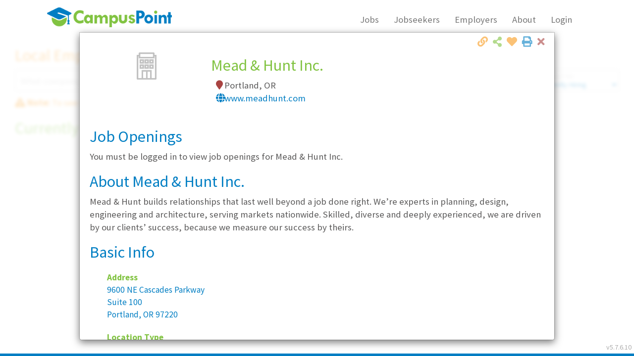

--- FILE ---
content_type: text/html; charset=utf-8
request_url: https://www.campuspoint.com/Employers/13511
body_size: 14752
content:
<!DOCTYPE html><html lang=en xmlns:v=urn:schemas-microsoft-com:vml><head><link href=//campuspointwebfiles.blob.core.windows.net/font-awesome/css/all.min.css rel=stylesheet><script>console.info("Check versions: ");var root={id:"vrs",ver:"5.7.6.10"};console.log(localStorage.getItem(root.id));localStorage.getItem(root.id)==null&&(localStorage.setItem(root.id,root.ver),localStorage.getItem(root.id)!="5.7.6.10"&&(window.location.href="/clear"))</script><meta name=description content="Find local entry level jobs and internships in Washington and Oregon.  Use CampusPoint to search for jobs, get your foot in the door, and start your career. Gain access to hundreds of local employers you won't find anywhere else. New job listings posted daily.  Have jobs emailed to you.  Search and apply online today."><meta name=keywords content="job,jobs,local jobs,job sites,job vacancies,find a job,job opportunity,job opportunities,search jobs,job search engines,internet jobs,internships,it jobs,computer jobs,entry level jobs,sales jobs,finance jobs,engineering jobs,legal jobs,human resources jobs,HR jobs,admin jobs,customer support jobs,customer care jobs,careers,technology jobs,managerial jobs,diversity,equal opportunity,career search,job descriptions,temp jobs,part-time jobs,contract jobs,temporary jobs,internships,job online,jobs online,online jobs,job opening,job openings,work,Washington job,Washington jobs,Oregon job,Oregon jobs,Seattle job,Seattle jobs,Portland job,Portland jobs,Bellevue Job,Bellevue Jobs,employment application,employment applications,part time job,part time jobs"><title></title><script>var AppVersionCurrent="5.7.6.10",forceClear=localStorage.getItem("force-clear"),SJQC;!forceClear;SJQC=!1</script><meta http-equiv=Cache-Control content=public><meta name=google-site-verification content=HCmWcRlapUEnSAS712_U64W_2iiXZBYGHhrf2umN1-E><meta charset=utf-8><meta http-equiv=X-UA-Compatible content="IE=edge"><meta http-equiv=Content-Language content=en-US><meta name=viewport content="width=device-width, initial-scale=1"><link rel=icon media=all type=image/x-icon href=//www.campuspoint.com/favicon.png><link rel="shortcut icon" media=all type=image/x-icon href=//www.campuspoint.com/favicon.png><link rel=apple-touch-icon href=/touch-icon-iphone-60x60.png><link rel=apple-touch-icon sizes=60x60 href=/touch-icon-ipad-76x76.png><link rel=apple-touch-icon sizes=114x114 href=/touch-icon-iphone-retina-120x120.png><link rel=apple-touch-icon sizes=144x144 href=/touch-icon-ipad-retina-152x152.png><script src=/scripts/jquery-3.6.4.min.js></script><script src=/scripts/bootstrap.min.js></script><link href="//fonts.googleapis.com/css?family=Source+Sans+Pro:400,200,200italic,300,300italic,400italic,600,900italic,900,700italic,700,600italic" rel="stylesheet prefech" type=text/css><link href=//netdna.bootstrapcdn.com/bootstrap/3.3.7/css/bootstrap.min.css rel=stylesheet><link href=//netdna.bootstrapcdn.com/bootstrap/3.3.7/css/bootstrap-theme.min.css rel=stylesheet><link href=//netdna.bootstrapcdn.com/font-awesome/4.7.0/css/font-awesome.min.css rel=stylesheet><link rel=stylesheet href=//use.fontawesome.com/releases/v5.15.4/css/all.css rel=stylesheet integrity=sha384-DyZ88mC6Up2uqS4h/KRgHuoeGwBcD4Ng9SiP4dIRy0EXTlnuz47vAwmeGwVChigm crossorigin=anonymous><link rel=stylesheet href="/minify/css?v=08MY6gfj_eNAG31hVXlCZPbaq6_OyILSDd7fmveaxuw1?ver=02401bda-9dfa-456a-a9c6-edd809d3d0e8"><!--[if lt IE 10]><script src=//ajax.googleapis.com/ajax/libs/jquery/1.11.3/jquery.min.js></script><![endif]--> <!--[if lt IE 9]><script src=//oss.maxcdn.com/libs/html5shiv/3.7.0/html5shiv.js></script><script src=//oss.maxcdn.com/libs/respond.js/1.4.2/respond.min.js></script><![endif]--><style>.carousel-inner>.item>img,.carousel-inner>.item>a>img{top:0}.disabled.btn.btn-success{opacity:1;background-color:#86bb84}</style><link rel=prerender href=/Jobs type=text/html><link rel=prerender href=/EmployerDirectory type=text/html><link rel=prerender href=/Jobseekers type=text/html><link rel=prerender href=/Home type=text/html><link rel=prerender href=/Contact type=text/html><link rel=prerender href=/About type=text/html><link rel=prerender href=EmployerSolutions type=text/html><script src=/assets/scripts/system/jquery.rwd-fb-plugin.js></script><script>try{console.log("Rendering Facebook Pixel");!function(n,t,i,r,u,f,e){n.fbq||(u=n.fbq=function(){u.callMethod?u.callMethod.apply(u,arguments):u.queue.push(arguments)},n._fbq||(n._fbq=u),u.push=u,u.loaded=!0,u.version="2.0",u.queue=[],f=t.createElement(i),f.async=!0,f.src=r,e=t.getElementsByTagName(i)[0],e.parentNode.insertBefore(f,e))}(window,document,"script","https://connect.facebook.net/en_US/fbevents.js");fbq("init","1136563963096358");fbq("track","PageView")}catch(ex){console.log("Facebook Pixel error")}</script><noscript><img height=1 width=1 style=display:none src="//www.facebook.com/tr?id=1136563963096358&amp;ev=PageView&amp;noscript=1"></noscript><body><div class=hidden>Title: <br> DateTime: 1/25/2026 5:34:24 PM<br> IsDebug: False<br> CS: Data Source=sql.campuspoint.com</div><div id=loading-zone class=hidden><div class=loading-mask></div><div class=loading-img></div></div><header><div class=nav-header></div><div class=row><div class=col-lg-1></div><div class=col-lg-10><div class="navbar navbar-default" role=navigation><div class=container-fluid><div class=navbar-header><a href=/Home class=navbar-brand> <img id=img-logo-main src=/assets/images/CampusPointLogo.png data-is-special=false data-org="" alt=CampusPoint title="Return to Home"> </a> <button class="navbar-toggle nav-main" data-toggle=collapse data-target=#SiteMainNav> <span class=sr-only>Toggle Navigation</span> <span class=icon-bar></span> <span class=icon-bar></span> <span class=icon-bar></span> </button><div class="btn-notifications btn-notifications-mobile hidden-sm hidden-md hidden-lg auth-in hidden-print hidden"><i class="fa fa-fw fa-commenting"></i><i class="badge alert-notifications hidden"></i></div></div><div class="navbar-collapse navbar-right collapse" id=SiteMainNav><div class="metro-container hidden visible-xs"><ul class="nav navbar-nav navbar-center"><li class=nav data-nav-selection=jobs><a href=/Jobs><i class="fa fa-search"></i> Jobs</a><li class="nav login-menu-out btn-register0 btn-registration-open"><a href=#><i class="fa fa-clipboard"></i> Register</a><li class=nav data-nav-selection=candidates><a href=/Jobseekers><i class="fa fa-graduation-cap"></i> Jobseekers</a><li class=nav data-nav-selection=employers><a href=/EmployerSolutions><i class="fa fa-briefcase"></i> Employers</a><li class=nav data-nav-selection=about><a href=/About><i class="fa fa-info-circle"></i> About</a><li class=nav><a href=/Contact><i class="fa fa-map-marker"></i> Contact</a><li class="nav login-menu-in btn-goto-dashboard"><a href=MyAccount><i class="fa fa-user"></i> My Account</a><li class="nav login-menu-out btn-login-show" data-nav-selection=myaccount><a href=#><i class="fa fas fa-sign-in-alt"></i> Login</a><li class="nav login-menu-in btn-logout"><a href=#><i class="fa fas fa-sign-out-alt"></i> Logout</a><li class="nav auth-group-cp login-menu-in-admin"><a class=btn-goto-dashboard href=/MyAccount><i class="fa fa-gear" style=display:block></i> Admin</a></ul></div><ul class="nav navbar-nav navbar-center hidden-xs"><li class=nav data-nav-selection=jobs><a href=/Jobs>Jobs</a><li class=nav data-nav-selection=candidates><a href=/Jobseekers>Jobseekers</a><li class=nav data-nav-selection=employers><a href=/EmployerSolutions>Employers</a><li class=nav data-nav-selection=about><a href=/About>About</a><li class="nav dropdown" data-nav-selection=myaccount><a class=dropdown-toggle data-toggle=dropdown> <span class="login-menu-in hidden"> My Account</span> <span class=login-menu-out> Login</span> </a><ul class=dropdown-menu><li class="login-menu-out hidden"><div id=nav-login class="panel-login login-auth-form"><span class=login-message></span><p><input placeholder="Username / Email Address" class="form-control login-username input-wrapper-none" type=email required><p><input placeholder=Password class="form-control login-password input-wrapper-none" type=password required><p><label><input type=checkbox class=login-rememberme checked> Keep me logged in</label><p><span class="btn btn-primary btn-group-justified btn-login">Login</span><p><a href=/AccountRecovery>Having trouble logging in?</a><p>Don't have an account? <a href=# class="btn btn-warning btn-group-justified btn-registration-open">Register</a><div class="panel-login login-loading hidden"><div class=loading-img></div></div></div><li class="login-menu-in btn-goto-dashboard hidden"><a href=MyAccount><i class="fa fa-home fa-fw"></i> Home</a><li class="login-menu-in hidden"><a href=/Logout data-action=logout class=btn-logout><i class="fa fa-power-off fa-fw"></i> Logout</a></ul></ul></div></div></div></div><div class=col-lg-1></div></div></header><form method=post action=./13511 id=form1><div class=aspNetHidden><input type=hidden name=__VIEWSTATE id=__VIEWSTATE value="hlmtpR/eBXzvzGQg0MulX8M0PDfq2Mkl7S4LOmuJk/P/vTFndvZatQnNITgaFA3ZPZGPmYVRKh5KMWQTsPJGR/oZa4ySwCYV4bTn0WE4KjU="></div><div id=candidate-beta-header class="hidden auth-in"><a href="//candidates.campuspoint.com/?t=" target=_blank class=lnk-candidate-beta> <i class="far fa-lightbulb"></i> Try out our new mobile-friendly experience! </a> <a href="//play.google.com/store/apps/details?id=com.campuspoint.app&amp;pli=1&amp;pcampaignid=pcampaignidMKT-Other-global-all-co-prtnr-py-PartBadge-Mar2515-1" target=_blank><img style=height:58px alt="Get it on Google Play" src=//play.google.com/intl/en_us/badges/static/images/badges/en_badge_web_generic.png></a> <a href="//apps.apple.com/us/app/cp-candidates/id1451993651?ign-itscg=30200&amp;ign-itsct=apps_box_badge" target=_blank><img src="//tools.applemediaservices.com/api/badges/download-on-the-app-store/black/en-us?size=250x83&amp;releaseDate=1648166400?h=3717043d0f321dcc8077086dd33750a7" alt="Download on the App Store"></a></div><div class="menu-dashboard hidden-xs hidden-print hidden"><ul class=menu-dashboard-charms><li title="Manage your settings and account preferences"><a href=#account class=btn-account-prefs><i class="fa fa-user"></i> Hi, <span class=user-name-first></span></a><li title="Return to your dashboard"><a href=/MyAccount><i class="fa fa-home"></i> Home</a><li title="Search for jobs" class=row><a href=/Jobs> <i class="fa fa-search"></i> Jobs </a> <input type=search class="form-control txt-search input-wrapper-none" data-search-type=jobs id=menu-search placeholder="Search Jobs"><li title="View and manage upcoming interviews and events" class=btn-calendar><i class="fa fa-calendar"></i><i class="badge alert-calendar hidden"></i> Calendar<li title="View your notifications" class=btn-notifications><i class="fa fa-commenting"></i><i class="badge alert-notifications hidden"></i> Notifications<li title="Manage your timecard" class=btn-show-timecard><i class="fa fa-clock-o icn-ghosted disabled"></i> Timecard<li title="Edit, update, and manage your resume" class=btn-resume><i class="fa fa-file-alt"></i> Resume<li title="Signup for the Hot List" class=btn-hotlist-signup><i class="fa fa-fire"></i> Hot List<li title="Manage your settings and account preferences" class=btn-account-prefs><i class="fa fa-gear"></i> Settings<li title=Logout><a class=btn-logout data-action=logout href=/logout><i class="fa fa-power-off"></i> Logout</a></ul><ul class="menu-dashboard-collapse00 hidden"><li title="Manage your settings and account preferences" class=btn-account-prefs>Hi, <span class=user-name-first></span><li title="Return to your dashboard"><a href=/MyAccount>Home</a><li title="Search for jobs"><input type=search class="form-control txt-search input-wrapper-none" data-search-type=jobs id=menu-search placeholder="Search Jobs"><li title="View and manage upcoming interviews and events" class=btn-calendar>Calendar<li title="View your notifications" class=btn-notifications>Notifications<li title="Manage your timecard" class="btn-show-timecard icn-ghosted disabled">Timecard<li title="Edit, update, and manage your resume" class=btn-resume>Resume<li title="Signup for the Hot List" class=btn-hotlist-signup>Hot List<li title="Manage your settings and account preferences" class=btn-account-prefs>Settings<li title=Logout><a class=btn-logout data-action=logout href=/logout>Logout</a></ul></div><div class="menu-dashboard-mobile hidden-sm hidden-md hidden-lg visible-xs0 auth-in hidden-print hidden"><ul class=list-inline><li title="Return to your dashboard"><a href=/MyAccount><i class="fa fa-home"></i><br>Home</a><li title="Search for jobs"><a href=/Jobs><i class="fa fa-search"></i><br>Search</a><li title="View and manage upcoming interviews and events" class=btn-calendar><i class="fa fa-calendar"></i><i class="badge alert-calendar hidden"></i><br>Events<li title="Manage your timecard" class=btn-show-timecard><i class="fa fa-clock-o"></i><br>Timecard<li title="Edit, update, and manage your resume" class=btn-resume><i class="fa fa-file-alt"></i><br>Resume</ul></div><div class="notification-panel hidden-print hidden"><div class=notification-panel-collapse><i class="fa fa-angle-double-left" title="Click to show notifications"></i></div><div class=notification-panel-content-wrapper><div class=notication-panel-header><h4>Notifications <a class="fa fa-arrow-circle-o-right pull-right btn-close" href=#></a></h4></div><div class=notication-panel-content><ul class=notifications></ul></div><div class=notication-panel-actions></div></div></div><div id=content-container-main name=content-container-main><script>$(function(){var n={page:"Employers",action:"",id:13511};console.log("Routedata: ");console.log(n);Pages.fetch("Employers",!0,n)})</script></div><div id=footer-spacer class=hidden-print></div><footer class="hidden-print fixed fixed-bottom hidden-xs"><div class=footer-companies><div class="row row-seamless blue hidden-print"><div class=col-lg-1></div><div class=col-lg-10><div class=row-seamless><div class=col-md-12>Companies working with us</div></div></div><div class=col-lg-1></div></div><div class="row row-seamless hidden-print"><div class=col-lg-1></div><div class=col-lg-10 id=client-logos></div><div class=col-lg-1></div></div></div><div class="row row-seamless green footer-copyright"><div class=col-lg-12><div class="pull-left small">&copy; 2026 CampusPoint Corporation. All Rights Reserved.</div><div class="pull-right text-right"><a href="//www.facebook.com/CampusPoint/" target=_blank title="Like us on Facebook"><i class="fa fa-facebook-official"></i></a> <a href="//twitter.com/CampusPoint//" target=_blank title="Follow us on Twitter"><i class="fa fa-twitter"></i></a> <a href=//www.linkedin.com/company/campuspoint target=_blank title="Connect with us on LinkedIn"><i class="fa fa-linkedin"></i></a> <a href="//www.instagram.com/campuspointco/" target=_blank title="Follow us on Instragram"><i class="fa fa-instagram"></i></a> <a href=//www.yelp.com/biz/campuspoint-seattle-2 target=_blank title="Review us on Yelp!"><i class="fa fa-yelp"></i></a><div class="small pull-right"><span class=nav-pipe>|</span> <a href=# data-content-type=eoe target=modalmisc>Equal Opportunity</a> <span class=nav-pipe>|</span> <a href=# data-content-type=tos target=modalmisc>Terms of Use</a> <span class=nav-pipe>|</span> <a href=/Contact>Contact</a></div></div></div></div></footer><div class=badges-download-apps><a href="//play.google.com/store/apps/details?id=com.campuspoint.app&amp;pli=1&amp;pcampaignid=pcampaignidMKT-Other-global-all-co-prtnr-py-PartBadge-Mar2515-1" target=_blank><img style=height:58px alt="Get it on Google Play" src=//play.google.com/intl/en_us/badges/static/images/badges/en_badge_web_generic.png></a> <a href="//apps.apple.com/us/app/cp-candidates/id1451993651?ign-itscg=30200&amp;ign-itsct=apps_box_badge" target=_blank><img src="//tools.applemediaservices.com/api/badges/download-on-the-app-store/black/en-us?size=250x83&amp;releaseDate=1648166400?h=3717043d0f321dcc8077086dd33750a7" alt="Download on the App Store"></a></div><div class="notification-alert hidden"><i class="fa fa-times pull-right btn-close icn-ghosted text-danger"></i><div class=notification-status><h3 class="text-success notification-status-success hidden"><i class="fa fa-check-circle text-green"></i>Success!</h3><h3 class="text-danger notification-status-error hidden"><i class="fa fa-exclamation-triangle"></i>Error</h3><h3 class="text-danger notification-status-deleted hidden"><i class="fa fa-trash-o"></i>Deleted</h3><h3 class="text-danger notification-status-deleteq hidden"><i class="fa fa-trash-o"></i>Delete?</h3><h3 class="text-warning notification-status-warning hidden"><i class="fa fa-exclamation-circle"></i>Warning!</h3><h3 class="text-info notification-status-info hidden"><i class="fa fa-exclamation-circle"></i>Alert!</h3><h3 class="notification-status-custom hidden"><i class="fa fa-exclamation-circle"></i>Alert!</h3></div><div class=notification-message></div><div class=notification-actions><div class=col-xs-6><a class="btn btn-notification-left"></a></div><div class=col-xs-6><a class="btn btn-notification-right"></a></div></div></div><div class="notification-alert-mask hidden"></div><div class=aspNetHidden><input type=hidden name=__VIEWSTATEGENERATOR id=__VIEWSTATEGENERATOR value=20955C0B></div></form><span id=footer-version-id>v5.7.6.10</span><div class="modal modal-multi" id=mdlLogin data-keyboard=false tabindex=-1 role=dialog aria-labelledby=ModalLoginLabel aria-hidden=true><div class=modal-dialog><div class=modal-content><div class=modal-header><button type=button class=close data-dismiss=modal><span aria-hidden=true><i class="fa fa-close text-danger"></i></span><span class=sr-only>Close</span></button><h1>Login</h1></div><div class=modal-body style=overflow:auto;min-height:410px><div class="panel-login login-auth-form"><p class="login-auth-form-message text-danger text-bold">You must login to proceed</p><span class=login-message></span><p><input placeholder="Username / Email Address" class="form-control login-username input-wrapper-none" type=email required><p><input placeholder=Password class="form-control login-password input-wrapper-none" type=password required><p><label><input type=checkbox class=login-rememberme checked> Keep me logged in</label><p><span class="btn btn-primary btn-group-justified btn-login">Login</span><p><a href=/AccountRecovery>Having trouble logging in?</a><p>Don't have an account? <a href=# class="btn btn-warning btn-group-justified btn-registration-open" data-toggle=modal data-target=#mdl-register>Register</a><div class="panel-login login-loading hidden"><div class=loading-img></div></div></div></div></div></div></div><div class="modal fade modal-multi" id=mdl-password-verify data-keyboard=false data-backdrop=static tabindex=-1 role=dialog aria-labelledby=mdl-password-verify-label aria-hidden=true><div class=modal-dialog><div class=modal-content><div class=modal-header><button type=button class=close data-dismiss=modal><span aria-hidden=true><i class="fa fa-close text-danger"></i></span><span class=sr-only>Close</span></button><h1>Verify Password</h1></div><div class=modal-body style=overflow:auto><p>Authorization is required to continue. Please enter the password for:</p><span class=password-verify-message></span><p><input placeholder=Username class=form-control id=password-verify-username required disabled><p><input placeholder=Password class=form-control id=password-verify-password type=password required autocomplete=off><div class="row text-right"><div class="btn btn-default" data-dismiss=modal>Cancel</div><div class="btn btn-primary btn-password-verify">OK</div></div><div class="panel-login login-loading hidden"><div class=loading-img></div></div></div></div></div></div><div class="modal fade" id=mdlLogoutWarning tabindex=-1 role=dialog aria-labelledby=mdlLogoutWarningLable><div class=modal-dialog role=document><div class=modal-content><div class=modal-header><button type=button class=close data-dismiss=modal><span aria-hidden=true><i class="fa fa-close text-danger"></i></span><span class=sr-only>Close</span></button><h1 class=modal-title id=mdlLogoutWarningLable>Logout Warning</h1></div><div class=modal-body>It looks like you have been inactive for a while. Would you like to continue working, or would you like to logout? <br><br> If you do not make a choice, you will be automatically logged out in <strong id=lbl-lougout-warning-countdown></strong> seconds.</div><div class=modal-footer><button type=button class="btn btn-default" data-dismiss=modal>Continue Working</button> <a class="btn btn-primary" href=/Logout>Logout</a></div></div></div></div><div class="modal modal-multi" id=mdl-register tabindex=-1 role=dialog aria-labelledby=lbl-mdl-register aria-hidden=true><div class="modal-dialog modal-dialog-wide"><div class=modal-content><div class=modal-header><button type=button class=close data-dismiss=modal-confirm-close><i class="fa fa-close text-danger"></i><span class=sr-only>Close</span></button><h1 class=modal-title id=lbl-mdl-register>Jobseeker <span data-default-value=Registration id=lbl-registration-title>Registration</span></h1></div><div class=modal-body style=overflow:auto></div></div></div></div><div class="modal fade modal-multi" id=mdl-register-tos tabindex=-1 role=dialog aria-labelledby=lbl-mdl-register-tos aria-hidden=true><div class=modal-dialog><div class=modal-content><div class=modal-header><button type=button class=close data-dismiss=modal-confirm-close><i class="fa fa-close text-danger"></i><span class=sr-only>Close</span></button><h1 class=modal-title id=lbl-mdl-register-tos>CampusPoint Terms of Use</h1></div><div class=modal-body style=overflow:auto><p>CampusPoint is a free service that recruits for entry-level and early-career roles. Eligibility for our service requires that you are either:<ul class=bullet-list><li>An actively enrolled student at an accredited community college, technical college, or university who is currently pursuing a degree in a for-credit program; or<li>A graduate that has earned an associates, technical, or bachelors degree from an accredited college or university within the past 5</ul><p>While graduate students are welcome to register, CampusPoint jobs are not specifically intended for persons with graduate degrees (such as Masters, MBA, and other advanced degrees).<p>CampusPoint is an Equal Opportunity Employer.<p>Please <a href=Contact>contact us</a> if you are unable to complete registration online. We would be happy to assist you personally.</div></div></div></div><div class="modal fade" id=mdl-eri-request tabindex=-1 role=dialog aria-labelledby=EmployerERIModalLabel aria-hidden=true><div class="modal-dialog modal-dialog-wide"><div class=modal-content><div class=modal-header><button type=button class=close data-dismiss=modal><span aria-hidden=true><i class="fa fa-close text-danger"></i></span><span class=sr-only>Close</span></button><div class=modal-title id=EmployerERIModalLabel><h1>Request More Info</h1></div></div><div class=modal-body style=overflow:auto><div id=form-eri><div class=row>Thank you for your interest in CampusPoint. Please provide your information and we'll contact you soon, or you can visit <a href=/About>About Us/Contact</a> for more options.</div><div class=row><div class=col-sm-12><fieldset><legend>Which services are you interested in?</legend><div class=col-sm-4><label><input type=checkbox name=eri-Interest value=LED> Local Employer Directory</label></div><div class=col-sm-4><label><input type=checkbox name=eri-Interest value=TT> Temp/Temp-to-Hire</label></div><div class=col-sm-4><label><input type=checkbox name=eri-Interest value=DP> Direct Placement</label></div></fieldset></div></div><div class=row><div class=col-sm-12><fieldset><legend>Which markets are you interested in?</legend><div class=col-sm-4><label><input type=checkbox name=eri-markets value=0> All</label></div><div class=col-sm-4><label><input type=checkbox name=eri-markets value=1> Seattle</label></div><div class=col-sm-4><label><input type=checkbox name=eri-markets value=2> Portland</label></div><div class=col-sm-4><label><input type=checkbox name=eri-markets value=3> Phoenix</label></div><div class=col-sm-4><label><input type=checkbox name=eri-markets value=4> Austin</label></div><div class=col-sm-4><label><input type=checkbox name=eri-markets value=5> San Antonio</label></div><div class=col-sm-4><label><input type=checkbox name=eri-markets value=6> Dallas/Fort Worth</label></div><div class=col-sm-4><label><input type=checkbox name=eri-markets value=7> Houston</label></div></fieldset></div></div><hr><div class=row><div class=col-sm-6><input id=eri-Name placeholder="Your Name" class=form-control required></div><div class=col-sm-6><input id=eri-Title placeholder="Your Title" class=form-control></div></div><div class=row><div class=col-sm-6><input id=eri-Phone type=tel placeholder=Phone class=form-control></div><div class=col-sm-6><input id=eri-Email type=email placeholder=Email class=form-control required></div></div><div class=row><div class=col-sm-6><input id=eri-Company placeholder="Company Name" class=form-control></div><div class=col-sm-6><input id=eri-Website type=url placeholder=Website class=form-control></div></div><div class=row><div class=col-sm-12><textarea id=eri-Note placeholder="What would you like to know more about?" class=form-control maxlength=200></textarea></div></div></div><div class="row text-right"><div class=col-sm-12><button type=button class="btn btn-default" data-dismiss=modal>Close</button> <button type=button class="btn btn-success" id=btn-submit-eri>Submit</button></div></div></div></div></div></div><div class="modal fade" id=mdl-calendar tabindex=-1 role=dialog aria-labelledby=lbl-mdl-calendar aria-hidden=true><div class=modal-dialog><div class=modal-content><div class=modal-header><button type=button class=close data-dismiss=modal><i class="fa fa-close text-danger"></i><span class=sr-only>Close</span></button><h1 class=modal-title id=lbl-mdl-calendar></h1></div><div class=modal-body style=overflow:auto><div class="calendar calendar-schedule"></div></div></div></div></div><div class="modal fade" id=mdl-misc tabindex=-1 role=dialog aria-labelledby=ModalMiscLabel aria-hidden=true><div class=modal-dialog><div class=modal-content><div class=modal-header><button type=button class=close data-dismiss=modal><span aria-hidden=true><i class="fa fa-close text-danger"></i></span><span class=sr-only>Close</span></button><h1 id=mdl-misc-title><span id=mdl-misc-title-eoe class="hidden mdl-misc-view-toggle">Equal Opportunity Employer</span> <span id=mdl-misc-title-tos class="hidden mdl-misc-view-toggle">Terms & Conditions</span> <span id=mdl-misc-title-ajax class="hidden mdl-misc-view-toggle"></span></h1></div><div id=mdl-misc-body class=modal-body style=overflow:auto><div id=mdl-misc-content-eoe class="hidden mdl-misc-view-toggle">CampusPoint is an equal opportunity employer. Various federal, state and local laws prohibit discrimination on the basis of sex, race, religion, color, national origin, physical or mental disability, genetic information, marital status, age, sexual orientation, gender identity, military service, veteran status, or any other status protected by federal, state or local laws (ie., “protected class”), except where a bona fide occupational qualification applies. It is the policy of CampusPoint to fully comply with these laws under all circumstances, including but not limited to recruiting, hiring, placement, transfer, training, promotion, rates of pay, and other compensation, termination and all other terms, conditions and privileges of employment.<p>Questions about our policies as and Equal Opportunity Employer should be directed to <a href="mailto:hr@campuspoint.com?subject=EOE policies">hr@campuspoint.com</a> with the subject line "EOE Policies".</div><div id=mdl-misc-content-tos class="hidden mdl-misc-view-toggle"><p>For your convience, you may download our latest copy of our Terms & Conditions<p class=text-center><a href=/Downloads/CampusPointTermsAndConditions.pdf target=_blank class="btn btn-primary"> <i class="fa fa-download"> Terms & Conditions</i> </a></div><div id=mdl-misc-content-ajax class="hidden mdl-misc-view-toggle"></div></div></div></div></div><div class="modal fade" id=mdl-refer-a-friend tabindex=-1 role=dialog aria-labelledby=lbl-refer-a-friend><div class="modal-dialog modal-dialog-wide modal-dialog-tall" role=document><div class=modal-content><div class=modal-header><button type=button class=close data-dismiss=modal><span aria-hidden=true><i class="fa fa-close text-danger"></i></span><span class=sr-only>Close</span></button></div><div class=modal-body><img src=/Assets/Images/Refer-A-Friend.png class=img-responsive><div class=pad><h1 class=text-center>Refer-A-Friend Contest Rules</h1><h3>Eligibility</h3><ol><li>CampusPoint employees are not eligible to participate in the contest. However, if they refer somebody, the referral may participate.<li>All other individuals, including friends and family of CampusPoint employees, are eligible to participate.</ol><h3>Rules</h3><ol><li>CampusPoint must be notified of the referral upon interview check-in.<li>If the person referring is not present at check-in and will not be attending the interview, the person notifying CampusPoint must provide the name of the person referring them, and a contact phone number.<li>Both the person referring and the person being referred each receive a $5 Starbucks gift card. If both are attending the interview, both will receive a gift card immediately. If the person referring is not attending the interview CampusPoint will contact them and determine the best method for conveying the gift card, and request a picture for social media posting.<li>Multiple entries are allowed.<li>By participating in the contest, entrants give permission to use their name and image in conjunction with contest advertising and social media.<li>CampusPoint will draw one name on the last business day of May, June, July and August of 2016. The drawing starts over each month: the previous month’s entries are removed.<li>Drawing winners will be notified via the email address and/or phone number on file with CampusPoint.</ol><div class=text-center><a href=/Downloads/Refer-A-Friend_Flyer.pdf target=_blank class="btn btn-warning">Download</a></div></div></div></div></div></div><div class="modal modal-multi" id=mdl-job-led-detail tabindex=-1 role=dialog aria-labelledby=EmployerModalLabel aria-hidden=true><div class="modal-dialog modal-dialog-wide modal-dialog-tall"><div class=modal-content><div class=modal-header><button type=button class=close data-dismiss=modal><span aria-hidden=true><i class="fa fa-close text-danger"></i></span><span class=sr-only>Close</span></button><div class=mdl-action-center><a href=# id=action-print-details target=_blank class="close action-print"><i class="fa fa-print" title="Click to print"></i></a><div class="btn-auth-required favorites-action favorite-save close" data-ref-id="" data-fav-type=""><i class="fa fa-heart text-orange" title="Click to add to favorites"></i></div><div class="btn-auth-required btn-share-email close" data-toggle=collapse data-target=.modal-share-listing aria-expanded=false aria-controls=modal-share-listing><i class="fa fa-share-alt text-green" title="Click to email to a friend"></i></div><div class="btn-share-link close"><i class="fa fa-link text-orange" title="Click to copy link"></i></div><div class="action-share share-flyout hidden"><input placeholder="Copy and share this listing" class="form-control txt-share-link"></div></div><div class="modal-title row" id=EmployerModalLabel><h1>Loading...</h1></div></div><div class="modal-share-listing auth-in collapse"><div class=well><strong class=text-orange>Share this Listing</strong><div class="row row-seamless"><div class=col-sm-6><ul class="list-share-recipients list-unstyled"><li><input type=email class="txt-share-recipient form-control item-removable" placeholder="Email address" required><li class=item-addable><div class="btn-share-add-contact btn btn-success"><i class="fa fa-plus-circle" title="Add another contact (max 5)"></i></div></ul></div><div class=col-sm-6><input type=email id=txt-share-sender class="form-control txt-user-email" placeholder="Your email address" required readonly disabled> <textarea id=txt-share-listing-body class=form-control placeholder="Type your message here"></textarea><div class="row row-cmd row-seamless"><div class=col-xs-12><div class="btn-share-cancel btn btn-default" data-toggle=collapse data-target=.modal-share-listing>Cancel</div><div class="btn-share-send btn btn-primary"><i class="fa fa-paper-plane-o"></i> Send</div></div></div></div></div></div></div><div class=modal-body style=overflow:auto><img src=/Assets/Images/loading.GIF></div></div></div></div><div class=modal id=mdl-job-confidential tabindex=-1 role=dialog aria-labelledby=myModalLabel aria-hidden=true><div class=modal-dialog><div class=modal-content><div class=modal-header><button type=button class=close data-dismiss=modal><i class="fa fa-close text-danger"></i><span class=sr-only>Close</span></button><h1 class="modal-title text-primary" id=myModalLabel><i class="fa fa-exclamation-triangle"></i> Confidential Company</h1></div><div class=modal-body style=overflow:auto>This employer has requested that we temporarily withhold their name until a bit further in the hiring process. CampusPoint strongly believes in empowering you by giving you ALL the available information about a position, so please give us a call if you would like to learn more about this employer before making a decision to apply.</div></div></div></div><div class=modal id=mdl-confidential-listing-disclaimer tabindex=-1 role=dialog aria-labelledby=myModalLabel aria-hidden=true><div class=modal-dialog><div class=modal-content><div class=modal-header><button type=button class=close data-dismiss=modal><i class="fa fa-close text-danger"></i><span class=sr-only>Close</span></button><h1 class=modal-title id=myModalLabel><i class="fa fa-exclamation-triangle"></i> Confidential Company</h1></div><div class=modal-body style=overflow:auto>This employer has requested that we temporarily withhold their name until a bit further in the hiring process. CampusPoint strongly believes in empowering you by giving you ALL the available information about a position, so please give us a call if you would like to learn more about this employer before making a decision to apply.</div></div></div></div><div class="modal modal-multi" id=mdl-job-application-list role=dialog><div class="modal-dialog modal-dialog-tall"><div class=modal-content><div class=modal-header><button type=button class=close data-dismiss=modal><i class="fa fa-close text-danger"></i><span class=sr-only>Close</span></button><h1 class="modal-title text-primary">Job Applications</h1></div><div class="modal-body job-app-list-content" style=overflow:auto></div><div class="modal-footer text-right"><a href=#apps class="btn btn-success">Show All</a></div></div></div></div><div class="modal modal-multi" id=mdl-job-application-cancel-confirm role=dialog data-app-ref-id=""><div class="modal-dialog modal-dialog-tall"><div class=modal-content><div class=modal-header><button type=button class=close data-dismiss=modal><i class="fa fa-close text-danger"></i><span class=sr-only>Close</span></button><h1 class="modal-title text-primary"><span class=lbl-job-app-action-type>Cancel</span> Job Application</h1></div><div class=modal-body style=overflow:auto>Would you like to <span class=lbl-job-app-action-type>cancel</span> your application?</div><div class="modal-footer text-right"><div class="btn btn-warning recover" data-job-app-remove-type=cancel>Undelete</div><div class="btn btn-danger delete" data-job-app-remove-type=cancel>Delete</div><div class="btn btn-info" data-job-app-remove-type=save-for-later>Save for Later</div><div class="btn btn-default" data-dismiss=modal>Nevermind</div></div></div></div></div><div class="modal modal-multi" id=mdl-job-application tabindex=-1 role=dialog aria-labelledby=lbl-mdl-job-application aria-hidden=true><div class="modal-dialog modal-dialog-tall"><div class=modal-content><div class=modal-header><button type=button class=close data-dismiss=modal><i class="fa fa-close text-danger"></i><span class=sr-only>Close</span></button><h1 class="modal-title text-primary" id=lbl-mdl-job-application>Job Application</h1><strong class=text-blue id=job-app-title></strong></div><div class=modal-body style=overflow:auto><div id=job-app-resume-check class="toggle-job-app hidden"><p class="text-danger text-center text-strong"><i class="fa fa-exclamation-triangle"></i> Application Not Accepted<p>We can’t take your application seriously until we have a little more information in your resume.<div class="btn btn-block btn-primary btn-resume">Edit My Resume</div></div><div id=job-app-questionaire class="toggle-job-app hidden job-app-questionaire" data-saved-app-id=0><p class=hidden>Before sending your resume, we would like to ask you a few questions.<div class=job-app-questionaire-content></div><div class=hidden><p>What is the best phone number to reach you at?<p><input type=tel id=txt-job-app-phone class=form-control data-error-type-numberic=true placeholder="Phone Number" required data-error-type=phone></div><div class=row><div class="col-sm-2 save-for-later-spacer"></div><div class="col-sm-3 col-xs-3"><div class="btn btn-block btn-default text-warning" data-dismiss=modal id=btn-job-app-cancel>Cancel</div></div><div class="col-sm-4 col-xs-5 save-for-later-button"><div class="btn-job-app-submit btn-job-app-save-for-later btn btn-block btn-info">Save for Later</div></div><div class="col-sm-3 col-xs-4"><div class="btn-job-app-submit btn btn-block btn-success">Submit</div></div></div></div><div id=job-app-fsi-check class="toggle-job-app text-center hidden"><p class="text-strong text-center text-warning"><i class="fa fa-exclamation-circle"></i> Application accepted HOWEVER …<p>We cannot recommend you for any job until we meet you. Schedule an interview with us which is conducted in a small, group format. Tell us what you want – help us help YOU.<div class="btn btn-block btn-warning btn-calendar btn-calendar-interviews">Schedule Your Interview</div></div><div id=job-app-complete class="toggle-job-app text-center hidden"><p class="text-strong text-center text-success">Thank you for applying.<p>To check the status of your applications visit your AppTracker.<div class=col-sm-6><a href=/MyAccount class="btn btn-block btn-success">Go to Your AppTracker</a></div><div class=col-sm-6><div class="btn btn-block btn-success" data-dismiss=modal>Back to Jobs</div></div></div><div id=job-app-loading class="toggle-job-app text-center hidden"><i class="fa fa-4x fa-pulse fa-spinner"></i></div></div></div></div></div><div class="modal fade" id=mdl-FSI tabindex=-1 role=dialog aria-labelledby=lbl-mdl-fsi aria-hidden=true><div class="modal-dialog modal-dialog-tall"><div class=modal-content><div class=modal-header><button type=button class=close data-dismiss=modal><i class="fa fa-close text-danger"></i><span class=sr-only>Close</span></button><h3 class="modal-title text-center" id=lbl-mdl-fsi>FirstStep Interview</h3></div><div class=modal-body style=overflow:auto><div id=pnl-fsi-entry class="toggle-fsi hidden"><div id=fsi-schedule-content></div></div><div id=pnl-fsi-loading class=text-center><img src=/Assets/Images/loading.gif></div><div id=pnl-fsi-schedule-complete class="toggle-fsi text-center hidden"><h3 class=text-center>Success!</h3><p>Your FirstStep Interview has been successfully scheduled.<p class="btn btn-success text-center" data-dismiss=modal>Close</div></div></div></div></div><div class="modal fade" id=mdlSaveDialog tabindex=-1 role=dialog aria-labelledby=EnrollmentLabel aria-hidden=true><div class=modal-dialog><div class=modal-content><div class=modal-header><button type=button class=close data-dismiss=modal><span aria-hidden=true><i class="fa fa-close text-danger"></i></span><span class=sr-only>Close</span></button></div><div class=modal-body style=overflow:auto><div class="status-toggle status-toggle-saving"><div class=text-center><h1 class=cta-modal-header><i class="fa fa-clock-o text-info cta-icon"></i><br> <span class=text-info>Saving...</span></h1><div class="progress progress-striped active" role=progressbar aria-valuemin=0 aria-valuemax=100 aria-valuenow=0><div class="progress-bar progress-bar-success" style=width:0% data-dz-uploadprogress></div></div></div></div><div class="status-toggle status-toggle-deleted"><div class=text-center><h1 class=cta-modal-header><i class="fa fa-trash-o text-danger cta-icon"></i><br> <span class=text-danger>Deleted</span></h1><div id=status-message-deleted>This item has been successfully removed.</div><h1 class=text-center><a href="javascript:ChangeSaveModalStatus(&#34;close&#34;)" id=status-link-deleted class="btn btn-danger btn-lg">OK!</a></h1></div></div><div class="status-toggle status-toggle-save-success"><div class=text-center><h1 class=cta-modal-header><i class="fa fa-check-circle text-success cta-icon"></i><br> <span class=text-success>Success!</span></h1><div id=status-message-success></div><h1 class=text-center><a href=# id=status-link-success class="btn btn-success btn-lg">OK!</a></h1></div></div><div class="status-toggle status-toggle-save-fail"><div><h1 class="cta-modal-header text-capitalize"><i class="fa fa-times-circle text-danger cta-icon"></i><br> <span class=text-danger>Error!</span></h1><ul class="error-list text-danger list-unstyled-0"></ul><h1 class=text-center><button type=button class="btn btn-danger btn-lg" data-dismiss=modal>Retry</button></h1></div></div><div class="status-toggle status-toggle-warning"><div><h1 class="cta-modal-header text-center"><i class="fa fa-exclamation-triangle text-warning cta-icon"></i><br> <span class=text-warning>Warning!</span></h1><ul class="error-list text-warning list-unstyled"></ul><h1 class=text-center><button type=button class="btn btn-warning btn-lg" data-dismiss=modal>ok</button></h1></div></div></div></div></div></div><div class="modal fade" id=mdl-browser-alert tabindex=-1 role=dialog><div class=modal-dialog role=document><div class=modal-content><div class=modal-header><button type=button class=close data-dismiss=modal><span aria-hidden=true><i class="fa fa-close text-danger"></i></span><span class=sr-only>Close</span></button><h1 class="modal-title text-info text-center"><i class="fa fa-fw fa-info-circle"></i> Alert</h1></div><div class=modal-body>Internet Explorer has some known issues on our site. We strongly suggest using Edge, Firefox or Chrome to experience the full capabilities.<p class=text-center><a href="//developer.microsoft.com/en-us/microsoft-edge/" target=_blank title="Download Edge"> <i class="fa fa-fw fa-edge fa-3x"></i> </a> <a href="//www.firefox.com/" target=_blank title="Download FireFox"> <i class="fa fa-fw fa-firefox fa-3x"></i> </a> <a href="//www.google.com/chrome/" target=_blank title="Download Google Chrome"> <i class="fa fa-fw fa-chrome fa-3x"></i> </a></div></div></div></div><div class="modal fade modal-multi" id=mdl-employee-docs data-keyboard=false data-backdrop=static tabindex=-1 role=dialog aria-labelledby=mdl-password-verify-label aria-hidden=true><div class=modal-dialog><div class=modal-content><div class=modal-header><button type=button class=close data-dismiss=modal><span aria-hidden=true><i class="fa fa-close text-danger"></i></span><span class=sr-only>Close</span></button><h1>Important Employee Docs</h1></div><div class=modal-body style=overflow:auto>Coming Soon!</div></div></div></div><div class="modal fade" id=mdl-resume tabindex=-1 role=dialog aria-labelledby=lbl-mdl-resume aria-hidden=true><div class="modal-dialog modal-dialog-wide modal-dialog-tall"><div class=modal-content><div class=modal-header style=padding-bottom:0><div class=row><button type=button class=close data-dismiss=modal-confirm-close><i class="fa fa-close text-danger"></i><span class=sr-only>Close</span></button> <i class="btn-resume-help fa fa-question-circle text-orange modal-action" title="Click here to get help with the resume editor"></i> <a id=action-print-details class="close action-print" target=_blank href=/Print/MyResume> <i class="fa fa-print"></i> </a> <i class="fa fa-eye text-blue btn-resume-preivew modal-action" title="Preview Resume"></i></div><h1 class="modal-title row" id=lbl-mdl-resume>My Resume <span class="pull-right text-green text-normal-size text-strong resume-hearder-score alert-no-show"> Score: <span id=resume-hearder-score-value>0</span> <span class=resume-help-score> <i class="fa fa-question-circle btn-help-score"></i> </span> <br> <a href=#pnl-resume-importer data-toggle=collapse class="btn btn-primary btn-sm btn-resume-import"><i class="fa fa-download" style=padding-left:0></i> Import</a> </span></h1><div class="panel panel-collapse collapse" id=pnl-resume-importer><ul class="nav nav-tabs"><li class=active><a href=#resume-import-file data-toggle=tab>File</a><li class=hidden><a href=#resume-import-preview data-toggle=tab>Preview</a></ul><div class=tab-content><div class="tab-pane active" id=resume-import-file><div class=resume-import-uploading><i class="fa fa-spinner fa-pulse fa-4x"></i></div><div class=row><div class=col-sm-8><input type=file id=file-resume-import class="form-control input-wrapper-none" data-placeholder="Choose your resume file" accept=.doc,.docx,.odt,.pdf,.rtf,.tex,.txt,.wks,.wps,.wpd,.pages></div><div class=col-sm-2><div class="btn btn-success" id=btn-resume-import-upload>Upload</div></div><div class=col-sm-2><div class="btn btn-default text-warning" data-target=#pnl-resume-importer data-toggle=collapse>Cancel</div></div></div></div><div class="tab-pane active" id=resume-import-preview></div></div></div><div class=visible-xs style=height:10px></div><select id=lst-resume-view class="form-control visible-xs resume-preview-hide resume-jump-list" data-placeholder="Jump to Section"><option value=contact>Contact Info<option value=education>Education<option value=employment>Employment<option value=skills>Skills<option value=activities>Activities<option value=coursework>Coursework<option value=certificates>Certifications<option value=awards>Awards</select><ul id=tabs-resume-view class="nav nav-tabs hidden-xs resume-preview-hide resume-jump-list" role=tablist><li role=presentation class=active><a href=#edit aria-controls=contact role=tab data-toggle=tab>Contact</a><li role=presentation><a href=#view aria-controls=education role=tab data-toggle=tab>Education</a><li role=presentation><a href=#view aria-controls=employment role=tab data-toggle=tab>Employment</a><li role=presentation><a href=#view aria-controls=skills role=tab data-toggle=tab>Skills</a><li role=presentation><a href=#view aria-controls=activities role=tab data-toggle=tab>Activities</a><li role=presentation><a href=#view aria-controls=coursework role=tab data-toggle=tab>Coursework</a><li role=presentation><a href=#view aria-controls=certificates role=tab data-toggle=tab>Certifications</a><li role=presentation><a href=#view aria-controls=awards role=tab data-toggle=tab>Awards</a></ul></div><div class=modal-body style=overflow:auto;padding-top:0><div id=pnl-resume-content class="toggle-modal-content toggle-resume-view hidden0"><div id=resume-editor-content class=tab-content></div></div><div id=pnl-resume-loading class="toggle-modal-loading text-center"><img src=/Assets/Images/loading.GIF id=img-resume-loading></div></div></div></div></div><div class=modal id=mdl-resume-verify><div class="modal-dialog modal-dialog-wide"><div class=modal-content><div class=modal-header><h1 class=modal-title>Resume Verification</h1></div><div class=modal-body></div></div></div></div><div class="modal fade" id=mdl-account-prefs tabindex=-1 role=dialog aria-labelledby=lbl-mdl-account-prefs aria-hidden=true><div class="modal-dialog modal-dialog-wide modal-dialog-tall"><div class=modal-content><div class=modal-header><button type=button class=close data-dismiss=modal><i class="fa fa-close text-danger"></i><span class=sr-only>Close</span></button><h1 class=modal-title id=lbl-mdl-account-prefs>My Preferences</h1><ul id=tabs-account-prefs class="nav nav-tabs" role=tablist><li role=presentation class=active><a href=#account aria-controls=account role=tab data-toggle=tab>Account Settings</a><li role=presentation><a href=#address aria-controls=address role=tab data-toggle=tab>Address / Phone</a><li role=presentation><a href=#payroll aria-controls=payroll role=tab data-toggle=tab>Payroll Settings</a><li role=presentation><a href=#filters aria-controls=filters role=tab data-toggle=tab>Job Filters</a><li role=presentation><a href=#communication aria-controls=communication role=tab data-toggle=tab>Communication</a></ul></div><div class=modal-body style=overflow:auto><div id=pnl-account-pres-form class="toggle-modal-content toggle-account-prefs hidden"><div id=account-prefs-content class=tab-content></div></div><div id=pnl-account-prefs-loading class="toggle-modal-loading text-center"><img src=/Assets/Images/loading.GIF></div></div></div></div></div><div class="modal fade" id=mdl-account-cancel data-keyboard=false data-backdrop=static tabindex=-1 role=dialog aria-labelledby=lbl-mdl-account-cancel aria-hidden=true><div class=modal-dialog><div class=modal-content><div class=modal-header><button type=button class=close data-dismiss=modal><i class="fa fa-close text-danger"></i><span class=sr-only>Close</span></button><h1 class="modal-title text-danger" id=lbl-mdl-account-cancel><i class="fa fa-fw fa-exclamation-triangle"></i> Cancel My Account</h1></div><div class=modal-body style=overflow:auto><div class=hidden><div class=row><div class=col-sm-12>We're sorry, but your account cannot be closed at this time. You are currently working TempTern job. If you feel that this is incorrect please email <a href="mailTo:info@campuspoint.com?subject=-1">info@campuspoint.com</a> and explain.</div></div><div class="btn btn-danger pull-right" data-dismiss=modal>Ok</div></div><div><div class=row><div class=col-sm-12><p><strong class=text-danger>Permanently Remove Account</strong><br> We hope that you are cancelling because you have found a job. If so, congratulations. We would appreciate it if you would please check any reasons that explain why you are cancelling.</p><strong>Why are you cancelling your account?</strong><ul class=list-unstyled><li><label><input type=checkbox id=chk-account-del-job> Found a job</label><li><label><input type=checkbox id=chk-account-del-not-looking> No longer looking for a job</label><li><label><input type=checkbox id=chk-account-del-not-useful> Did not find service useful</label><li><label><input type=checkbox id=chk-account-del-not-eligible> No longer eligible for CampusPoint</label><li><label><input type=checkbox id=chk-account-del-other> Other <input class=form-control id=txt-account-del-other placeholder="other reason"></label></ul><p><strong>Where did you find a job?</strong> <textarea id=txt-account-del-job-name class=form-control placeholder="Where did you find a job?"></textarea><p><strong>Additional Comments</strong> <textarea id=txt-account-del-comments class=form-control placeholder="Additional Comments"></textarea></div></div><div class=row><div class="col-sm-12 text-center"><strong class="text-danger text-center">Are you sure you wish to close your account?</strong></div></div><div class=row><div class=col-sm-6><div id=btn-account-cancel-submit class="btn btn-danger">Yes, delete my account</div></div><div class=col-sm-6><div class="btn btn-success" data-dismiss=modal>No, leave my account active</div></div></div></div></div></div></div></div><div class="modal fade" id=mdl-timecard tabindex=-1 role=dialog aria-labelledby=lbl-mdl-timecard aria-hidden=true><div class="modal-dialog modal-dialog-tall"><div class=modal-content><div class=modal-header><button type=button class=close data-dismiss=modal-confirm-close><i class="fa fa-close text-danger"></i><span class=sr-only>Close</span></button><h1 class=modal-title id=lbl-mdl-timecard>Timecard</h1><div class="row row-seamless"><div class=col-sm-3>Job Title:</div><div class=col-sm-9><select class="form-control input-wrapper-none lst-timecard-jobs" placeholder="Job Title"></select></div></div></div><div class=modal-body style=overflow:auto><div class="pnl-timecard-entry toggle-timecard hidden"><p class="text-bold timecard-timespan-label"><div class=timecard-content></div></div><div class="text-center hidden timecard-loading"><img src=/Assets/Images/loading.gif style="margin:0 auto"></div></div><div class=modal-footer><div class="archive-hidden hidden"><span class=pull-left>Regular Hours: <strong class=timecard-total-reg></strong> Overtime Hours: <strong class=timecard-total-ot></strong></span> <strong class=pull-right>Total Hours: <strong class=timecard-total-week></strong></strong><div class=clearfix></div><p class="btn btn-primary pull-right action-submit btn-timecard-submit btn-timecard-submit">Submit Week</div></div></div></div></div><div class="modal fade" id=mdl-hotlist tabindex=-1 role=dialog aria-labelledby=lbl-mdl-hotlist aria-hidden=true><div class="modal-dialog modal-dialog-wide modal-dialog-tall"><div class=modal-content><div class=modal-header><button type=button class=close data-dismiss=modal><i class="fa fa-close text-danger"></i><span class=sr-only>Close</span></button><h1 class=modal-title id=lbl-mdl-hotlist>Hot List Signup</h1></div><div class=modal-body style=overflow:auto><div id=pnl-hotlist-entry class="toggle-hotlist hidden"><div id=hotlist-content></div></div><div id=pnl-hotlist-loading class=text-center><img src=/Assets/Images/loading.GIF></div></div></div></div></div><div class="modal fade" id=mdl-facebook-auth tabindex=-1 role=dialog aria-labelledby=lbl-mdl-facebook-auth aria-hidden=true><div class="modal-dialog modal-dialog-wide modal-dialog-tall"><div class=modal-content><div class=modal-header><button type=button class=close data-dismiss=modal><i class="fa fa-close text-danger"></i><span class=sr-only>Close</span></button><h1 class=modal-title id=lbl-mdl-facebook-auth>Facebook Authorization</h1></div><div class=modal-body style=overflow:auto><iframe id=iframe-facebook-auth src=""></iframe></div></div></div></div><div class="modal fade" id=mdl-next-steps tabindex=-1 role=dialog aria-labelledby=lbl-mdl-next-steps aria-hidden=true><div class="modal-dialog modal-dialog-wide modal-dialog-tall"><div class=modal-content><div class="modal-header hidden"><button type=button class=close data-dismiss=modal><i class="fa fa-close text-danger"></i><span class=sr-only>Close</span></button><h1 class=modal-title id=lbl-mdl-next-steps>Facebook Authorization</h1></div><div class=modal-body style=overflow:auto;height:600px><div id=carousel-next-steps class="carousel slide" data-interval=false><ol class="carousel-indicators hidden-xs"><li data-target=#carousel-example-generic data-slide-to=0 class=active><li data-target=#carousel-example-generic data-slide-to=1><li data-target=#carousel-example-generic data-slide-to=2><li data-target=#carousel-example-generic data-slide-to=3><li data-target=#carousel-example-generic data-slide-to=4></ol><div style=width:100%;height:50px></div><div class=carousel-inner role=listbox><div class="item active"><div class=row><div class=col-sm-4></div><div class=col-sm-4><h3 class=text-center>Welcome to</h3><img src=/Assets/Images/CampusPointLogo.png class=img-responsive style=margin-bottom:20px></div><div class=col-sm-4></div></div><div class=row><div class="col-sm-2 col-xs-1"></div><div class="col-sm-8 col-xs-10 text-justify">We’re your early-career recruiting experts. Our focus is on YOU—college students and recent college graduates up to about 6 years out of school—and our passion is to recruit you on behalf of the hundreds of local employers that we represent. We’re your job advocate, and our services are <strong>FREE</strong> to you!</div><div class="col-sm-2 col-xs-1"></div></div></div><div class=item><div class=row><div class=col-sm-1></div><div class=col-sm-4><img src=/Assets/Images/NextSteps/NextStep01.png class=img-responsive></div><div class="col-sm-6 text-justify"><h3 class=text-center>Step 1</h3>Complete your <strong class=text-warning>contact information</strong>, <strong class=text-warning>education</strong> and <strong class=text-warning>job history</strong>. This is the minimum information our recruiters need to sing your praises to the companies with which we work. There is no page limit to our CampusPoint resumes, so use that to your advantage —the more we know about you, the harder we can work on your behalf!</div><div class=col-sm-1></div></div></div><div class=item><div class=row><div class=col-sm-1></div><div class=col-sm-4><img src=/Assets/Images/NextSteps/NextStep02.png class=img-responsive></div><div class="col-sm-6 text-justify"><h3 class=text-center>Step 2</h3>Once your resume is complete, the next step is to apply for jobs. <strong class=text-orange>Apply for as many jobs as you like!</strong> More job applications = greater chances for finding that perfect fit for you. And your job applications won’t disappear into a black hole —you can see the status of your applications on App Tracker.</div><div class=col-sm-1></div></div></div><div class=item><div class=row><div class=col-sm-1></div><div class=col-sm-4><img src=/Assets/Images/NextSteps/NextStep03.png class=img-responsive></div><div class="col-sm-6 text-justify"><h3 class=text-center>Step 3</h3>We can’t send you to interview with our employers until we’ve met you first, so schedule your FirstStep Interview (FSI) soon at one of our local CampusPoint offices. Attending an FSI, which is conducted in a small group format, greatly increases your chances of landing the perfect position for you, so come in and let’s get to know each other!</div><div class=col-sm-1></div></div></div><div class=item><div class=row><div class=col-sm-1></div><div class=col-sm-4><img src=/Assets/Images/NextSteps/NextStep04.png class=img-responsive></div><div class="col-sm-6 text-justify"><h3 class=text-center>Step 4</h3>After you apply for jobs, we’ll talk you up to those employers. We organize all phone and in-person interviews with the employers, and work on your behalf to manage your job offer and the hiring process.<div class=text-center style=margin-top:20px><div class="btn btn-warning" id=btn-welcome-ok>Ok, got it!</div></div></div><div class=col-sm-1></div></div></div></div><a class="left carousel-control" href=#carousel-example-generic role=button data-slide=prev> <span class="glyphicon glyphicon-chevron-left" aria-hidden=true></span> <span class=sr-only>Previous</span> </a> <a class="right carousel-control" href=#carousel-example-generic role=button data-slide=next> <span class="glyphicon glyphicon-chevron-right" aria-hidden=true></span> <span class=sr-only>Next</span> </a></div></div></div></div></div><script>var ApiUrl="https://api.campuspoint.com",appRoot="/",cdn={images:"https://campuspointwebfiles.blob.core.windows.net/images/www/"},debug=!1,isloggedin,userid,tablesortorder=[[0,0]],modalMulti=!1;$(function(){isloggedin=Auth.user==null?!1:!0;isloggedin&&(userid=Auth.user.UserID)})</script><script>var defaultSearchUrl="/Jobs",defaultSearchParams="",headerheight,rotatespeed=5e3</script><script src="/minify/Insights?v=7BgxON9BJomfU4dEJf4n7Cbyymp9ArQt7KmQ8MUgo8s1?ver=f7b3bc9c-f7f0-450a-9db4-650650f7440c"></script><script src="/minify/plugins?v=pTc297IcDj4MmqKEfqgqbhiIhrwn1vPtx8UnxLa0cGo1?ver=f7b3bc9c-f7f0-450a-9db4-650650f7440c"></script><script src="/minify/system?v=R9iiiTVHnWUBya9v5WIuU8h2KqQNZrYo_645X5wPnv01?ver=f7b3bc9c-f7f0-450a-9db4-650650f7440c"></script><script src="/minify/social?v=efuv2w6NJbmvyifNoWv_MXtGtC9COgAcvrixKQsdmW01?ver=f7b3bc9c-f7f0-450a-9db4-650650f7440c"></script><script src="/minify/pages?v=_haaN7HTA75VJ72yMaPo_2jfmwmr0C45_2IjbTGIioU1?ver=f7b3bc9c-f7f0-450a-9db4-650650f7440c"></script><script src="/minify/candidates?v=oruOtI-NObZlgMPKSDFsnowRKqWXcwg5w_sBDlOc7Bg1?ver=f7b3bc9c-f7f0-450a-9db4-650650f7440c"></script><script src="/minify/js?v=G7Ps9QOmsNRS_YTVyh1yAKH-04tHmd7QqktHch35tkc1?ver=f7b3bc9c-f7f0-450a-9db4-650650f7440c"></script><script>$(function(){Navigation.setActive("companies");setTimeout(function(){$("#alert-environment-notice").animate({opacity:0},500).remove()},2500)})</script><script src=//cdn.tiny.cloud/1/ns5luj33rmorsuxikh1ntz2ot3xmkjzb7dueep9sksfht5g6/tinymce/6/tinymce.min.js referrerpolicy=origin></script><script src=//cdnjs.cloudflare.com/ajax/libs/clipboard.js/1.5.12/clipboard.min.js></script><link rel=stylesheet href=//cdnjs.cloudflare.com/ajax/libs/font-awesome/5.15.0/css/all.min.css>

--- FILE ---
content_type: text/css; charset=utf-8
request_url: https://www.campuspoint.com/minify/css?v=08MY6gfj_eNAG31hVXlCZPbaq6_OyILSDd7fmveaxuw1?ver=02401bda-9dfa-456a-a9c6-edd809d3d0e8
body_size: 21061
content:
.checkbox label .toggle,.checkbox-inline .toggle{margin-left:-20px;margin-right:5px}.toggle{position:relative;overflow:hidden}.toggle input[type=checkbox]{display:none}.toggle-group{position:absolute;width:200%;top:0;bottom:0;left:0;transition:left .35s;-webkit-transition:left .35s;-moz-user-select:none;-webkit-user-select:none}.toggle.off .toggle-group{left:-100%}.toggle-on{position:absolute;top:0;bottom:0;left:0;right:50%;margin:0;border:0;border-radius:0}.toggle-off{position:absolute;top:0;bottom:0;left:50%;right:0;margin:0;border:0;border-radius:0}.toggle-handle{position:relative;margin:0 auto;padding-top:0;padding-bottom:0;height:100%;width:0;border-width:0 1px}.toggle.btn{min-width:59px;min-height:34px}.toggle-on.btn{padding-right:24px}.toggle-off.btn{padding-left:24px}.toggle.btn-lg{min-width:79px;min-height:45px}.toggle-on.btn-lg{padding-right:31px}.toggle-off.btn-lg{padding-left:31px}.toggle-handle.btn-lg{width:40px}.toggle.btn-sm{min-width:50px;min-height:30px}.toggle-on.btn-sm{padding-right:20px}.toggle-off.btn-sm{padding-left:20px}.toggle.btn-xs{min-width:35px;min-height:22px}.toggle-on.btn-xs{padding-right:12px}.toggle-off.btn-xs{padding-left:12px}.bootstrap-datetimepicker-widget{margin-top:-12px}.datepicker .day{border-radius:50%;padding:0 5px;text-align:center}.datepicker .day.weekend{background-color:#eaeaea}.datepicker .day.today{background-color:#faaf49;border:1px solid #faaf49;color:#fff}.datepicker .day.active{background-color:#17a2b8;color:#fff}table.tablesorter{background-color:#cdcdcd;margin:10px 0 15px;width:100%;text-align:left;min-width:100%!important}table.tablesorter thead tr th,table.tablesorter tfoot tr th{background-color:#e6eeee;border:1px solid #fff;font-size:8pt;padding:4px}table.tablesorter tbody td{color:#3d3d3d;padding:4px;background-color:#fff;vertical-align:top;border-bottom:1px solid #eaeaea;cursor:default}table.tablesorter tbody tr:hover td{background-color:#a2deff}table.tablesorter thead tr .tablesorter-header{background-repeat:no-repeat;background-position:center right;cursor:pointer;padding-right:20px}table.tablesorter thead tr .tablesorter-headerUnSorted{}table.tablesorter thead tr .tablesorter-headerAsc{background-image:url(/assets/Plugins/jquery.tablesorter/themes/blue/asc.png)}table.tablesorter thead tr .tablesorter-headerDesc{background-image:url(/assets/Plugins/jquery.tablesorter/themes/blue/desc.png)}table.tablesorter thead tr .headerSortDown,table.tablesorter thead tr .headerSortUp{background-color:#8dbdd8}.tablesorter-pager{padding:5px}td.tablesorter-pager{background-color:#e6eeee;margin:0}.tablesorter-pager img{vertical-align:middle;margin-right:2px;cursor:pointer}.tablesorter-pager .pagedisplay{padding:0 5px 0 5px;width:auto;white-space:nowrap;text-align:center}.tablesorter-pager select{margin:0;padding:0}.tablesorter-pager.disabled{display:none}.tablesorter-pager .disabled{opacity:.5;filter:alpha(opacity=50);cursor:default}.calendar{cursor:default;height:15em;margin-left:-25px;margin-right:-15px}.calendar *{box-sizing:border-box}.calendar .c-grid{height:inherit}.calendar .c-grid .c-day-previous-month,.calendar .c-grid .c-day-next-month{color:#ccc}.calendar .c-grid .c-day-previous-month{width:14.2857142857%;height:14.2857142857%;float:left;text-align:center}.calendar .c-grid .c-day-next-month{width:14.2857142857%;height:14.2857142857%;float:right;text-align:center}.calendar .c-grid .c-day-next-month.c-event,.calendar .c-grid .c-day-previous-month.c-event{opacity:.25}.calendar .c-grid .c-week-day{width:14.2857142857%;height:14.2857142857%;color:#007ec3;float:left;text-align:center;font-weight:bold;padding-top:.2em}.calendar .c-grid .c-week-day.c-today{background-color:#007ec3;color:#fff;border-radius:50%}.calendar .c-grid .c-next,.calendar .c-grid .c-previous{color:#007ec3!important}.calendar .c-grid .c-next{height:14.2857142857%;padding-right:10px;text-align:right;cursor:pointer;float:left;width:10%}.calendar .c-grid .c-previous{height:14.2857142857%;padding-left:10px;text-align:left;cursor:pointer;float:left;width:10%}.calendar .c-grid .c-month{width:80%;height:12%;text-align:center;float:left;font-weight:bold}.calendar .c-grid .c-nav-btn-over{font-weight:bold}.calendar .c-grid .c-day{width:14.2857142857%;height:14.2857142857%;float:left;text-align:center;border-radius:50%;padding-top:.2em;color:#666}.calendar .c-grid .c-day.c-today{border:2px solid #ccc;font-weight:bold}.calendar .c-grid .c-day.c-event.active{background-color:#b9dd95;color:#fff}.calendar .c-grid .c-day.c-event.holiday{background-color:#6eb4dc}.calendar .c-grid .c-day.c-event.holiday.c-today{border:2px dotted #fff}.calendar .c-grid .c-day.cp-event-fair{background-color:#fbc381}.calendar .c-event-grid .c-event-title{width:100%;height:12%;text-align:center;font-weight:bold}.calendar .c-event-grid .c-event-body{height:100%;border-left:1px solid #eaeaea}.calendar .c-event-grid .c-event-body .c-event-list{padding:7px 0 0 0;overflow:auto;max-height:19.5em;margin-bottom:-5em}.calendar .c-event-grid .c-event-body .c-event-list .c-event-item{padding-left:10px;margin-bottom:20px}.calendar .c-event-grid .c-event-body .c-event-list .c-event-item .title{line-height:13pt;padding-bottom:4px;color:#81c341}.calendar .c-event-grid .c-event-body .c-event-list .c-event-item .title.holiday{color:#007ec3}.calendar .c-event-grid .c-event-body .c-event-list .c-event-item>div{text-overflow:ellipsis;width:inherit;overflow:hidden;white-space:nowrap}.calendar .c-event-grid .c-event-body .c-event-list .c-event-item.c-event-over{background-color:#a2deff;font-weight:bold;color:#000}.calendar .c-event-grid .c-event-body .c-event-list .c-event-item.c-event-over>.description{font-weight:normal}.calendar-sm{cursor:default;width:800px;height:370px}@media(max-width:768px){.calendar .c-grid{display:none}.calendar .c-event-grid{min-height:600px;height:auto}}.cal-legend{margin-top:1.5em}.cal-legend .cal-legend-icon{border-radius:50%}.cal-legend .cal-legend-icon.c-today{border:2px solid #ccc;opacity:1}img:-moz-broken{opacity:0}*{-moz-font-smoothing:antialiased}*,*:before,*:after{-moz-box-sizing:border-box;box-sizing:border-box}body{color:#5a5959!important;background:#fff}body #content-container-main{transition:filter .37s}body.modal-open #content-container-main{filter:blur(3px) opacity(50%)}.fixed{position:fixed!important}.fixed-bottom{bottom:0}.list-status-icons{list-style:none;margin-left:-32px}.list-status-icons .fa,.list-status-icons .glyphicon{margin-right:5px}.list-selectable{cursor:pointer}ul.bullet-list li,#mdl-job-led-detail ul li{list-style-type:none}ul.bullet-list li:before,#mdl-job-led-detail ul li:before{background-color:#f99b1c;content:"";display:inline-block;height:8px;left:-27px;position:relative;top:-3px;width:8px;margin-right:-8px}ol.bullet-list li{color:#fff;font-weight:bold;margin-left:-25px;padding-left:10px}ol.bullet-list li:before{background-color:#007ec3;color:#fff;font-weight:bold;border-radius:50%;color:#fff;content:"";display:inline-block;height:25px;left:-35px;margin-right:-25px;position:relative;top:7px;width:25px;z-index:-10}ol.bullet-list li span{color:#5a5959;font-weight:300}ol.bullet-list li strong{color:#007ec3}.list-header{width:100%!important}.small{font-size:10pt}.fine-print{font-size:8pt}p{margin-bottom:17px}.fa,.glyphicon{color:#007ec3}img{-ms-interpolation-mode:bicubic!important}.form-control{font-size:inherit;padding:5px 15px;height:45px}a{color:#007ec3}a:hover{color:#f99b1c}.rown-cmd .btn{margin-left:10px}.btn a{color:#fff}a.active{font-weight:bold;text-decoration:none!important}.btn-default,.btn-primary,.btn-success,.btn-danger,.btn-warning,.btn-info{background-image:none}.btn,select.form-control{font-size:16pt}.btn{border:0 none;text-shadow:none}.btn-default{border:1px solid #eaeaea;text-shadow:none;color:#007ec3}.cursor-pointer{cursor:pointer}header{position:fixed;top:0;right:0;left:0;background-color:none;z-index:9999}header #img-logo-main{max-height:40px}header .row{padding:0!important}.header-no-image{margin-top:4em}small{font-size:9pt!important}small p,small li{line-height:1.5}small li{margin-bottom:0}footer{margin:7px 0 0;width:100%;background:#fff;z-index:9999}footer address{margin-bottom:0}footer a{color:#fff}footer a:hover{color:#007ec3}footer .row{padding-bottom:0!important}h1,h2,h3{text-align:left!important}h1{font-size:30pt;color:#f99b1c;padding:25px 0}h2{font-size:30pt;color:#007ec3}h3{font-size:24pt;color:#81c341}h1.pull-left{margin:0!important;padding:0!important}footer h1{color:#fff;text-align:left;font-size:18pt}footer h3{color:#fff;display:inline}footer .fa,footer .glyphicon{padding:0 5px;color:#fff!important}.col-right{padding-right:0!important}.col-left{padding-left:0!important}.row.orange,.row.green,.row.blue,.row.yellow{color:#fff}.row{padding-bottom:10px;margin:0!important}.row-seamless{padding-bottom:0!important;margin:0!important}.row-thin{padding-bottom:10px!important;margin:0!important}.row-spacer{height:20px}.blue h1,.blue a,.blue a .fa{color:#f99b1c}.orange h1{color:#ae4b84!important}.green h1{color:#007ec3!important}.yellow h1{color:#f3c!important}.pink h1{color:#ffd700!important}.purple h1{color:#ffd700!important}.orange{background-color:#f99b1c!important}.green{background-color:#81c341!important}.blue{background-color:#007ec3!important}.yellow{background-color:#ffd700!important}.pink{background-color:#f3c!important}.purple{background-color:#ae4b84!important}.btn-cta:hover h1{color:#ffd700}.btn-cta:hover{background-color:#f3c}.btn-cta.pink:hover h1{color:#f3c}.btn-cta.pink:hover{background-color:#ffd700}.btn-warning{background-color:#f99b1c}.btn-success{background-color:#81c341;color:#fff!important}.btn-primary{background-color:#007ec3}.btn-pink{background-color:#f3c;color:#ffd700;font-weight:600}.btn-orange{background-color:#f99b1c;color:#fff!important}.btn-green{background-color:#81c341;color:#fff!important}a.btn-success,a.btn-warning,a.btn-danger{color:#fff!important}.btn .fa{color:#fff!important;padding-right:10px}.btn .fa:empty{padding-right:unset}.btn-default .fa{color:#007ec3!important}.text-default{color:#5a5959!important}h1 .text-default{color:#999!important}.text-danger,.fa.text-danger,.text-danger .fa{color:#a94442}.text-warning,.fa.text-warning,.text-warning .fa{color:#f99b1c}.text-success,.fa.text-success,.text-success .fa{color:#81c341!important}.text-primary,.fa.text-primary,.text-primary .fa{color:#007ec3}.text-info,.fa.text-info,.text-info .fa{color:#5bc0de!important}.text-orange,.fa.text-orange,.text-orange .fa{color:#f99b1c!important}.text-green,.fa.text-green,.text-green .fa{color:#81c341}.text-blue,.fa.text-blue,.text-blue .fa{color:#007ec3}.text-pink,.fa.text-pink{color:#f3c}.text-white,.fa.text-white{color:#fff}.text-grey,.fa.text-grey{color:#666}.text-right{text-align:right!important}.text-center{text-align:center!important}.text-left{text-align:left!important}.text-small{font-size:9pt!important}.text-strike{text-decoration:line-through}.text-bold,.text-strong{font-weight:bold}.text-block-half-height{margin:10px 0 10px 0}.btn-cta{color:#fff;text-align:center;font-size:16pt;display:inline-block;padding:0 25px;min-width:300px}.btn-cta h1{font-size:30pt;padding:0;margin:15px}a.btn-cta:hover{text-decoration:dotted!important}.cta-callout{color:#fff;font-size:17pt;border:1px solid #fff;display:inline-block;padding:5px 15px;margin:-35px 0 35px 0}.navbar-nav .fa,.navbar .fa-light,.navbar .fa-regular{color:#007ec3}.cta-modal-header{text-align:center!important}.cta-modal-header.cta-icon{font-size:20pt}.fa-windows{color:#007ec3!important}.fa-apple{color:#f99b1c!important}.fa-android{color:#81c341!important}.fa-mobile,.fa-tablet{color:#81c341!important}.fa-cloud{color:#007ec3!important}.fa-google{color:#81c341!important}.fa-yahoo{color:#400090!important}.fa-question-circle{color:#f99b1c!important;cursor:pointer}#tblErrors .fa-linux,#tblErrors .fa-twitter,#tblErrors .fa-facebook,#tblErrors .fa-question-circle{color:#5a5959!important}.fa-exclamation-triangle{color:#a94442}.alert-danger{background-color:#a94442!important;color:#fff;background-image:none!important}.text-warning .fa-exclamation-triangle,.text-warning .fa-exclamation-circle,.alert-warning .fa-exclamation-triangle,.alert-warning .fa-exclamation-circle{color:#f99b1c}.text-danger .fa-exclamation-triangle,.text-danger .fa-exclamation-circle,.alert-danger .fa-exclamation-triangle,.alert-danger .fa-exclamation-circle{color:#a94442}.icn-ghosted{opacity:.4}.text-ghosted{opacity:.5}.text-normal-size{font-size:14pt!important}textarea.textarea-large{height:250px}.nav-header{background:#fff;opacity:.8;position:fixed;top:0;left:0;width:100%}.nav-pipe{padding:0 7px}.navbar{margin-bottom:5px}.navbar-center{margin:0 auto;float:none}.navbar-nav{width:100%;text-align:center}.navbar-nav>li>a{padding-top:30px}.navbar-nav>li>a.active,.navbar-nav>li>a:hover{padding-top:27px;color:#81c341!important}.navbar-nav>li>a.active{border-top:5px solid #81c341;font-weight:bold;padding-top:25px}.navbar-nav>li>a:hover,.navbar-nav>li>.dropdown-menu:hover{border-top:5px solid #f99b1c}.navbar-nav>li>.dropdown-menu{z-index:9999999!important}.navbar .metro-tile{float:right!important}.navbar-nav>li .metro-tile>a.active,.navbar-nav>li.metro-tile>a:hover,.navbar-nav>li.metro-tile>a.active{padding-top:30px!important;color:#fff!important;font-weight:300;border:0 none}.navbar-default{border:none!important;background:none;box-shadow:none}.dropdown:hover .dropdown-menu,.dropdown.open:hover .dropdown-menu{display:block!important}.navbar-nav>li>.dropdown-menu{border-radius:0}.dropdown-menu>li>a{color:#f99b1c;font-weight:300;font-size:16pt;padding-left:25px}.navbar-collapse{z-index:999}.dropdown-menu>li>a:hover,.autocomplete-selected{color:#fff;font-weight:600;background-color:#5bc0de;background-image:none;filter:none;background-repeat:no-repeat}.dropdown-menu>li>strong{padding-left:10px}.subnavigation{z-index:999}.subnavigation li{float:left}.subnavigation .btn{margin-bottom:15px}.nav-submenu.nav-sub-faceted{font-size:11pt;line-height:16pt}.nav-submenu.nav-sub-faceted .text-facet{float:right}.nav-submenu.nav-sub-faceted strong{font-size:14pt}.nav-submenu.nav-sub-faceted h3{font-size:14pt;font-weight:bold}.modal-header .fa,.modal-header .glyphicon{padding-left:10px}.modal-header .fa.fa-spin,.modal-header .fa.fa-pulse{padding-left:0}.modal-action{float:right;opacity:.6}.modal-action:hover{opacity:1}.login-auth-form{width:350px;padding:20px 20px 0}.login-auth-form input{color:#81c341!important;font-weight:bold}#mdlLogin .login-auth-form{width:100%!important}.login-auth-form .login-loading{background:none repeat scroll 0 0 #fff;height:100%;left:0;opacity:.9;padding:75px;position:absolute;top:0;width:100%;z-index:999}.login-persist{display:block!important;z-index:9999999!important}label{font-weight:300!important;cursor:pointer}.btn,.form-control{border-radius:2px}select.form-control{border-radius:2px}blockquote{border-left:0;margin-bottom:0!important}blockquote footer{background:none;color:#81c341;font-weight:400;z-index:1;position:relative}blockquote footer:before,blockquote small:before,blockquote .small:before{content:""}blockquote .fa{font-size:20pt;color:#f99b1c}address{margin-bottom:0!important}.panel{box-shadow:none;border:none}.autocomplete-suggestions{border-top-right-radius:0;border:1px solid #aaa;background:#fff;cursor:default;overflow:auto;padding:5px 0;box-shadow:10px 5px 10px rgba(0,0,0,.5);min-width:500px;z-index:99999!important}.autocomplete-suggestion{padding:3px 15px;font-size:1.2em;white-space:nowrap;overflow:hidden;color:#999}.autocomplete-selected{color:#fff}.autocomplete-suggestions strong{font-weight:bold;color:#428bca}.testimonial-container-well{overflow:hidden}.testimonial-rotator{height:100px}.tesimonial-image-container{overflow:hidden;text-align:center}.tab-content>.active{display:table-row-group}.category-list li{width:250px;text-align:left;vertical-align:text-top}#RegistrationStepProgress{padding-top:35px}.close{opacity:.6}.close:hover{opacity:1}.carousel h1,.carousel h2,.carousel h3{text-align:center!important;color:#fff;margin-bottom:85px;font-size:20pt}.carousel-inner>.item{width:100%;height:430px;margin:auto;overflow:hidden}.carousel-inner>.item>img,.carousel-inner>.item>a>img{margin:0 auto;overflow:hidden;width:100%;min-height:100%}.carousel-inner>.item>img,.carousel-inner>.item>a>img{position:relative;top:50%;transform:translateY(-50%)}.carousel-overlay{bottom:5px;padding:0;position:absolute;text-align:center;width:100%;z-index:15}.carousel-control{background-image:none!important}.carousel-caption{text-shadow:none!important}*[data-action='fetch']{cursor:pointer}#map-about-locations{width:100%;height:350px}.map-toggle{cursor:pointer}#map-about-directions-form{padding:15px 0}#map-about-directions-form a{font-size:14pt;font-weight:300}#map-directions-exchange .fa{font-size:25pt}.form-control{color:#007ec3!important}.checkbox-inline,.radio-inline{width:auto}input[type='checkbox'].form-control{margin:0 10px 0 0}.column-split{column-count:2;-moz-column-count:2;-webkit-column-count:2;margin-left:15px;text-align:left}.column-split .form-control{width:49%;display:inline-block}#client-logos,#client-logos li{height:65px;overflow:hidden}#client-logos{overflow:hidden;margin:15px 0}#client-logos li{float:left;list-style:outside none none;margin:0 27px 0 0;max-width:15%;min-width:85px;text-align:center}#client-logos img{max-width:100%;max-height:70px;padding:10px;cursor:pointer}.img-employer-logo{max-height:85px}#tblTestimonials .img-employer-logo{max-width:200px}.jobs-view-table .img-employer-logo{max-width:150px;max-height:75px;padding:0!important;margin:25px 0 0 15px!important}.label-new{color:#f99b1c!important;font-size:10pt}.label-date{color:#5a5959!important;font-size:10pt}.metro-tile{height:110px;width:110px;float:left;margin:3px;padding:15px 0;font-size:14pt;line-height:16pt;background:#f99b1c;text-align:center!important;color:#fff;cursor:pointer;display:block}.metro-tile:hover{background-color:#eb9316;color:#fff!important}.metro-tile.metro-green{background-color:#81c341!important}.metro-tile.metro-green:hover{background-color:#419641!important}.metro-tile.metro-blue{background-color:#007ec3!important}.metro-tile.metro-blue:hover{background-color:#265a88!important}.metro-tile.metro-center{float:none!important;margin:0 auto}.metro-tile.metro-grey{background-color:#999!important}.metro-tile.metro-grey:hover{background-color:#777!important}.metro-tile a,.metro-tile.active{color:#fff!important}.metro-tile a:hover,a.metro-tile:hover{text-decoration:none;color:#fff!important}p.navbar-text.metro-tile{padding:20px}.metro-tile .fa{color:#fff!important;font-size:26pt;display:block!important;padding-bottom:5px;display:block}.metro-tile.metro-large{height:150px;width:150px;font-size:18pt}.metro-tile.metro-large .fa{font-size:30pt;padding-bottom:20px}.metro-right .metro-tile{float:right}.metro-tile .badge{font-size:16pt;background:#fff;color:#f99b1c}.badge{background:#f99b1c;color:#fff}.nav.metro-tile{padding:0!important}.metro-banner{clear:both;margin-bottom:75px}.metro-banner>.metro-banner-body,.metro-banner>.metro-banner-icon{float:left;min-height:1px;position:relative}.metro-banner>.metro-banner-icon{font-size:30pt;float:left;padding:30px 0 0 0;width:110px;text-align:center;font-weight:600;color:#007ec3}.metro-banner>.metro-banner-icon .fa{font-size:45pt}.metro-banner>.metro-banner-caption{}.metro-banner>.metro-banner-body{width:75%}.favorites-action{cursor:pointer}.easyWizardSteps{list-style:none;width:100%;overflow:hidden;margin:0;padding:0;margin-bottom:20px;cursor:default}.easyWizardSteps li{display:inline-block;padding:10px;color:#b0b1b3;margin-right:20px}.easyWizardSteps li span{}.easyWizardSteps li.current{color:#f99b1c;font-weight:bold}.easyWizardButtons{overflow:hidden;padding:10px}.easyWizardButtons button,.easyWizardButtons .submit{cursor:pointer}.easyWizardButtons .prev{float:left}.easyWizardButtons .next,.easyWizardButtons .submit{float:right}.cke_contents{height:500px!important}.cke_show_borders{overflow-y:scroll!important;overflow-x:scroll!important;height:100%!important}iframe html{overflow-y:scroll!important}.action-cancel,.action-edit,.action-fixit{cursor:pointer}.dropzone{border:1px dotted #ccc;padding:20px}.dz-message{color:#999}.dz-preview{}.dz-canvas-lg,.dz-drag-hover{height:200px;background:#add8e6}.frosted .frosted-filter{position:relative;left:0;top:0;right:0;bottom:0;background-color:#000;opacity:.5;filter:progid:DXImageTransform.Microsoft.Blur(PixelRadius='3');filter:blur(2px);-webkit-filter:blur(1px);-moz-filter:blur(1px);-o-filter:blur(2px);-ms-filter:blur(2px);filter:url("data:image/svg+xml;utf8,<svg xmlns='http://www.w3.org/2000/svg'><filter id='svgMask'><feGaussianBlur stdDeviation='1' /></filter></svg>#svgMask")}.frosted h1{position:absolute;top:-160px;font-size:65pt;width:100%;text-align:center}.carousel{border-bottom:1px solid #eaeaea}.checkbox-inline label{font-weight:normal!important}input[type="checkbox"],input[type="radio"]{margin:5px 5px 7px 0}.cke_top,.cke_bottom,.cke_toolgroup,.cke_combo_button{background:none!important}.modal-header{border-bottom:none}.modal-title{margin-top:20px}.loading-img{background:url('/assets/images/loading.gif');width:128px;height:128px;margin:0 auto 50px}.loading-mask{background:#fff;opacity:.5;height:100%;width:100%;z-index:999999;position:fixed;top:0;bottom:0;left:0;right:0}#loading-zone>.loading-img{position:fixed;left:50%;top:50%;z-index:9999999}.text-underline{text-decoration:underline}.fa.icn-student-status.status-canceled{color:#000!important}.fa.icn-student-status.status-active{color:#81c341!important}.fa.icn-student-status.status-prereg{color:#5a5959!important}.input-group-btn>.btn-primary{padding:7px 7px 8px 7px}.tab-content{padding-top:25px}.nav-tabs>li>a{margin-top:3px}.nav-tabs>li>a,.nav-tabs>li.tab-default>a{color:#007ec3!important;font-size:12pt;border-width:1px 2px 0;border-color:#eee;padding:10px;margin-top:25px;background-color:#eee;border-radius:2px 2px 0 0}.nav-tabs>li.active>a,.nav-tabs>li.active>a:focus,.nav-tabs>li.active>a:hover{font-weight:bold;border-width:2px 2px 1px;font-size:14pt;margin-top:22px;background-color:#fff;box-shadow:0 -5px 0 0 #f99b1c;border-radius:0;border-top:0}.nav-tabs>li.tab-red>a,.nav-tabs>li.tab-red>a .fa{color:#a94442!important;border-color:#a94442 #a94442 transparent}.nav-tabs>li.tab-orange>a,.nav-tabs>li.tab-orange>a .fa{color:#f99b1c!important;border-color:#f99b1c #f99b1c transparent}.nav-tabs>li.tab-green>a,.nav-tabs>li.tab-green>a .fa{color:#81c341!important;border-color:#81c341 #81c341 transparent}.nav-tabs>li.tab-blue>a,.nav-tabs>li.tab-blue>a .fa{color:#007ec3!important;border-color:#007ec3 #007ec3 transparent}.nav-tabs>li.tab-blue-lt>a,.nav-tabs>li.tab-blue-lt>a .fa{color:#007ec3!important;border-color:#007ec3 #007ec3 transparent}.nav-tabs>li.tab-pink>a,.nav-tabs>li.tab-pink>a .fa{color:#f3c!important;border-color:#f3c #f3c transparent}.nav-tabs>li>a{-webkit-transition:box-shadow 1s;-moz-transition:box-shadow 1s;-o-transition:box-shadow 1s;transition:box-shadow 1s}.text-strike{text-decoration:line-through;font-style:italic}.btn-show-timecard,.btn-calendar{cursor:pointer}.timecard-archive-item{cursor:pointer}.timecard-archive-item.disabled{opacity:.6}.timecard-archive-item>div.row{padding-bottom:15px;padding-top:10px;border-bottom:1px solid #eaeaea}.navbar .dropdown-menu .fa{display:inline-block;color:#f99b1c!important}.dropdown{z-index:2000}.navbar .nav>li{z-index:10000}.bootstrap-datetimepicker-widget .picker-switch .glyphicon{float:right}.map-legend-item{cursor:pointer}.map-legend-item.text-strike{opacity:.7}[class*="btn-"]{cursor:pointer}#account-recovery-step li{float:left;margin-right:50px;color:#aaa}#account-recovery-step li.active{font-weight:bold;color:#f99b1c}#resume-wrapper .bullet-list{margin-left:15px}#resume-wrapper .bullet-list li{margin-bottom:0}#resume-wrapper hr{height:10px;margin:0;padding:0;visibility:hidden}#resume-wrapper li.editZone-list-item>div{margin-top:-25px}.datepicker table{width:100%}.modal-sub-header{margin-top:0!important}.well{background-image:none;background-color:#eaeaea;box-shadow:none}.btn-xs .fa{font-size:12pt!important;margin:0!important}.fa-inverse{color:#fff!important}.dropdown-menu .fa-check{color:#81c341!important}.share-flyout{position:absolute;background:#fff;width:300px}.row-command{margin-bottom:15px!important}#alert-environment-notice{width:100%;text-align:center;color:#fff;background-color:#f99b1c;padding:5px;position:fixed;top:0;left:0;right:0;z-index:9999999;opacity:.8}.jobs-container-table .img-employer-logo{margin:0 auto!important}li.jobs-facet-item{min-width:175px}.jobs-facet-item{margin-bottom:3px}.jobs-facet-item.active{font-weight:bold}.jobs-facet-item.jobs-facet-item-with-count{color:#007ec3}.jobs-facet-item:hover{cursor:pointer}.jobs-facet-item input[type="checkbox"]{margin:0 3px 0 0;transform:scale(.75);display:inline}.jobs-view-table tbody tr>.row>.col-{margin:0 0 0 0}.jobs-view-table tbody tr td{padding:0 15px 10px 0;border-bottom:medium none}.jobs-view-table tbody tr td>.row{padding:10px 0 0 0}.text-facet-label{max-width:150px;overflow:hidden;display:inline-block}.jumplist li{padding:5px 10px;border-radius:20px;float:left}.jumplist li:hover{background:#428bca;color:#fff;cursor:pointer}.jumplist li:hover a{color:#fff}.jumplist li.active{background:#2b669a;color:#fff}.jumplist li.active a{color:#fff}.lnk-toTop{float:right;font-size:8pt;margin-top:20px;margin-right:20px}.category-list h1{float:left;width:100%}.content-client-logos img{max-width:90px}li>h3{float:none;clear:both;display:inline}.widget-dashboard{max-height:250px;overflow-y:auto;overflow-x:hidden;margin-bottom:25px;max-height:250px}.widget-dashboard.widget-stack-2{max-height:100px}canvas.canvas-responsive{width:100%}#SiteMainNav{max-height:350px}#SiteMainNav .metro-container{overflow:auto}tr.table-no-records{display:table-row!important}.bg-info{background-color:#d9edf7!important}.admin-job-category-wrapper .btn-admin-job-category-remove{margin-left:3px}.admin-job-category-wrapper{margin-right:10px}.img-responsive{max-width:100%!important}#candidate-system-events-journal li{border-bottom:1px solid #eaeaea;margin-bottom:10px;padding-bottom:10pt}#candidate-system-events-journal li:hover{background-color:#d9edf7}.txt-employer-logo{color:#666;text-align:center;font-family:'Trebuchet MS','Lucida Sans Unicode','Lucida Grande','Lucida Sans',Arial,sans-serif;padding-top:5px}#mdl-job-led-detail .col-right.text-right [data-action="fetch-job-application"]{margin:15px 0}input[type=date].form-control,input[type=time].form-control,input[type=datetime-local].form-control,input[type=month].form-control{line-height:initial}#btn-tools-tickets{position:fixed;bottom:25px;right:25px;opacity:.8}.datepicker-months .month{padding:10px 13px;float:left;cursor:pointer}.datepicker-months .month.active{background:#d9edf7;font-weight:bold}.datepicker-months .month:hover{background:#a2deff;font-weight:bold}[data-toggle='collapse']{cursor:pointer}.icn-collapse-status{-moz-transition:all .3s linear;-webkit-transition:all .3s linear;transition:all .3s linear}.icn-collapse-status.down{-moz-transform:rotate(90deg);-webkit-transform:rotate(90deg);transform:rotate(90deg)}thead th{text-align:center}.fa-toggle-on,.fa-toggle-off{cursor:pointer}#mdl-admin-bulletin-diagnostics .modal-body{font-size:11pt}#mdl-admin-bulletin-diagnostics .modal-body td{padding:5px;cursor:default}#mdl-admin-bulletin-diagnostics .modal-body tr.selected{background-color:#a2deff}.legend-icon{display:inline-block;height:15px;width:15px;border:1px solid;margin-right:5px;color:#5a5959!important}.datepicker td.day{cursor:pointer}#mdlLogin{z-index:900000}#mdlLogoutWarning{z-index:999999999999}#mdl-calendar{z-index:99999}#mdl-FSI{z-index:99999}#mdl-timecard{z-index:99998}#mdl-hotlist{z-index:99998}#mdl-account-prefs{z-index:99998}#mdl-resume{z-index:99997}#mdl-job-led-detail{z-index:99995}#mdl-job-application,#mdl-job-application-cancel-confirm{z-index:99999}#mdl-admin-candidate-welcome{z-index:9000}#mdl-candidate-detail{z-index:99905}#mdl-admin-candidate-FSI-waitlist{z-index:99906}#mdlSignup{z-index:99905}#mdl-launch-signup-clipboard{z-index:999999999999999999999999999999}#mdl-admin-candidate-registration{z-index:99906}#mdl-admin-bulletin-diagnostics{z-index:90005}#mdl-admin-bulletin-preview{z-index:9010}#mdl-account-cancel{z-index:999999999999}#mdl-register{z-index:900001}#mdl-register-tos{z-index:90010}#mdl-password-verify{z-index:90000010}.notification-alert{z-index:999999999999}.modal-body{overflow:auto;max-height:calc(83vh - 150px)!important}#mdlOlBlue .modal-body{padding:0 0 6px;overflow:hidden}.modal-content{border-radius:0 0 5px 5px}.modal-header h1{padding:0}.modal-header{padding:10px 20px}.modal-body{padding:0 20px 20px}.modal-dialog-wide{width:75%;max-width:1024px}.modal-backdrop{background-color:#fff;opacity:.7}.notification-mask-open #content-container-main,.notification-mask-open header,.notification-mask-open footer{-webkit-filter:blur(7px);-moz-filter:blur(7px);filter:blur(7px)}@-moz-document url-prefix(){fieldset{display:table-cell;}}table{border-collapse:initial;border:0 none}.tablesorter tbody tr.bg-info,.tablesorter tbody tr.bg-info td{background-color:#d9edf7}.tablesorter tbody tr.bg-success,.tablesorter tbody tr.bg-success td{background-color:#dff0d8}.tablesorter tbody tr.bg-warning,.tablesorter tbody tr.bg-warning td{background-color:#fcf8e3}.tablesorter tbody tr.bg-danger,.tablesorter tbody tr.bg-danger td{background-color:#f2dede}table.tablesorter thead tr .tablesorter-header{background-color:#fff;border-bottom:1px solid #eaeaea}table.tablesorter{border:1px solid #fff}table.tablesorter thead tr th,table.tablesorter tfoot tr th{background:none;text-align:center;font-size:inherit}table.tablesorter tbody tr:hover,ul.list-selectable li:hover{background-color:#a2deff}table.tablesorter a:hover{color:#fff}.tablesorterPager i.fa{cursor:pointer;margin:0 15px}.tablesorterPager{background-color:#fff!important}.tablesorter tbody tr,.tablesorter tbody tr td{cursor:pointer}.tablesorter td{overflow:hidden;text-overflow:ellipsis}table.tablesorter tbody td{color:#007ec3}table.tablesorter tbody tr.text-warning td{color:#f99b1c}table.tablesorter tbody tr.text-danger td{color:#a94442}.tablesorter tbody tr td{font-weight:500}.tablesorter tbody tr.viewed td{font-weight:300;color:#5a5959!important;font-style:italic}.tablesorter tbody td.text-center [type='checkbox']{margin-right:15px}.tablesorter .filtered{display:none}.tablesorter-filter-row td{background:#eee;line-height:normal;text-align:center;-webkit-transition:line-height .1s ease;-moz-transition:line-height .1s ease;-o-transition:line-height .1s ease;transition:line-height .1s ease}.tablesorter-filter-row .disabled{opacity:.5;filter:alpha(opacity=50);cursor:not-allowed}.tablesorter-filter-row.hideme td{padding:2px;margin:0;line-height:0;cursor:pointer}.tablesorter-filter-row.hideme *{height:1px;min-height:0;border:0;padding:0;margin:0;opacity:0;filter:alpha(opacity=0)}.tablesorter-filter{width:95%;height:inherit;margin:4px;padding:4px;background-color:#fff;border:1px solid #bbb;color:#333;-webkit-box-sizing:border-box;-moz-box-sizing:border-box;box-sizing:border-box;-webkit-transition:height .1s ease;-moz-transition:height .1s ease;-o-transition:height .1s ease;transition:height .1s ease}.tablesorter.hasResizable .tablesorter-headerRow td{border-right:1px solid #ddd;border-top:0 none}.tablesorter.hasResizable .tablesorter-headerRow td:last-child{border-right:0 none}.tablesorter-filter-row .disabled{border:0 none;background-color:transparent;cursor:default}.tablesorter-filter-row td{padding:0 2px!important}.tablesorter-headerRow td{padding:0 5px!important}.pager-sticky{position:fixed;bottom:0;width:900px;right:0;background-color:rgba(255,255,255,.75)!important;border:1px solid #ccc;border-radius:3px}.tablesorter tfoot,.tablesorter tfoot tr,.tablesorter tfoot tr td{background:#fff}.tablesorter tfoot,.tablesorter thead{font-weight:500}.tablesorter tfoot{color:#888}.dropdown-menu>li{position:relative;-webkit-user-select:none;-moz-user-select:none;-ms-user-select:none;-o-user-select:none;user-select:none;cursor:pointer}.dropdown-menu .sub-menu{left:100%;position:absolute;top:0;display:none;margin-top:-1px;border-top-left-radius:0;border-bottom-left-radius:0;border-left-color:#fff;box-shadow:none}.right-caret:after,.left-caret:after{content:"";border-bottom:5px solid transparent;border-top:5px solid transparent;display:inline-block;height:0;vertical-align:middle;width:0;margin-left:5px}.right-caret:after{border-left:5px solid #ffaf46}.left-caret:after{border-right:5px solid #ffaf46}.img-home-container{position:fixed;top:0;bottom:0;left:0;right:0;width:100%;height:100%}.home-img-overlay{background-color:rgba(128,128,128,.3);position:fixed;top:0;bottom:0;left:0;right:0;width:100%;height:100%;display:none}#home-searchbar{position:absolute;top:30%;width:100%}#home-searchbar input,#home-searchbar .btn{height:55px}#home-searchbar .txt-search[placeholder]{text-align:center}.footer-copyright{opacity:.8}.home-searchbar-content{background-color:rgba(0,0,0,.5);padding:0 25px 25px}.home-searchbar-content h1{margin:0;font-size:40pt}.home-searchbar-content h2{margin:20px 0 0;font-size:20pt;font-weight:300}#mdl-messaging-compose{z-index:99999}#messaging-recipients{overflow:auto;max-height:100px}#mdl-messaging-compose .btn .fa{margin:-3px auto 0}#mdl-messaging-compose .messaging-address-section{margin-bottom:10px}#mdl-messaging-compose .btn-group-sm>.btn,.btn-sm{line-height:1}#messaging-recipient-add-input{border:0 none}.contact-pill-warning{background-color:#f99b1c!important}.contact-pill-error{background-color:#a94442!important}#mdl-refer-a-friend h1,#mdl-refer-a-friend h2,#mdl-refer-a-friend h3{font-size:16pt;padding:0}#mdl-refer-a-friend .modal-body{overflow-y:scroll;padding:0}#mdl-refer-a-friend .modal-body .pad{padding:0 20px 20px}#mdl-refer-a-friend .img-responsive{width:100%}.marketing-rotator{width:100%;padding:0}.marketing-rotator li{color:#fff;display:none;list-style:none}.marketing-rotator li.active{display:block}.marketing-banner img{margin:0 auto;height:auto;max-height:145px;width:900px;max-width:100%;display:block}.marketing-banner{margin-bottom:-20px;margin-right:-17px;padding:10px 0}.marketing-rotator .btn{float:right}.marketing-tracking-item-summary{width:900px;margin:0 auto;padding:0}.marketing-banner>img{margin:0 auto}.ad-inspirus{color:#78777c;background:#fff}.ad-inspirus strong{color:#f1a905}.ad-inspirus .btn{background-color:#e1460d}.ad-inspirus img{margin:0}.ad-stumptown img{padding-top:20px;padding-left:10px}.ad-stumptown{background-color:#d2a03d;color:#eaeaea;font-family:'Times New Roman',Times,serif;font-size:18pt}.ad-blue-nile{background-color:#1b3864}.ad-blue-nile img{margin-top:10px}.marketing-rotator .ad-rover{background:#5a5959;color:#eaeaea;font-size:18pt;font-weight:400}.marketing-rotator .ad-rover img{margin:5px 25px 5px -15px;max-height:100px}.ad-rotator .ad-zulily{background:#56668a}.ad-rotator .ad-zulily img{margin-top:0}.ad-rotator .ad-capital-one{background:#fff;color:#06497e}.ad-rotator .ad-play-network{background:#181a19;color:#fff}.ad-ipc{color:#181a19}.ad-ipc img{margin:5px 25px 5px -15px}.ad-ipc.ad-ipc1{background:#f0f0db}.ad-ipc.ad-ipc2{background:#e8e8e3}.ad-allstate{background-color:#3daae0}@media screen and (max-width:1024px){.marketing-rotator img{margin-bottom:15px}.marketing-rotator .btn{float:right;top:auto}}.editable .action-edit{cursor:pointer;position:relative;top:25px;right:25px;z-index:999}.editable .edit-readonly{cursor:pointer}.editable .edit-readonly:hover{background:#a2deff}.action-cancel{cursor:pointer}.editZone .ez-view-display{cursor:pointer}.editZone .ez-view-display:hover{background:#a2deff}.editZone .ez-view-display.edit-readonly:hover{background:#fff;cursor:default}.editZone .ez-action-cancel,.editZone .ez-action-save,.editZone .ez-action-edit{cursor:pointer;z-index:999}.editZone .ez-action-edit{padding:5px}#resume-editor-content{font-size:12pt;line-height:1.3}#resume-editor-content h2{font-size:18pt;line-height:1}#img-resume-loading{margin:25px 40%;width:128px}.resume-item-node div{line-height:1.4em;color:#000}.resume-item-node .resume-node-view{cursor:pointer}.resume-item-node .resume-node-view:hover{background-color:#c1e8fe}.resume-item-node.active,.resume-item-node .resume-node-edit{background-color:#eaeaea;cursor:default;border-radius:5px;padding:5px 0}.resume-item-node.active,.resume-item-node .resume-node-edit{}#resume-editor-content section>.bullet-list{margin-left:16.6667%}#resume-editor-content .bullet-list .resume-item-node{margin-top:-25px}#resume-editor-content .row{padding:0 0 0}#resume-editor-content .cmd-resume-node .btn{margin-left:5px}#resume-editor-content .row.cmd-resume-node{padding-bottom:15px}#resume-editor-content>ul.bullet-list>li>.resume-node-view>.btn{}.resume-item-node,.resume-item-node-preview{}#resume-editor-content .form-horizontal .control-label{text-align:left}.resume-hearder-score{margin-top:25px}#resume-editor-content ul.bullet-list>li{line-height:1.5}#resume-editor-content ul>li>.resume-item-node[data-node-id='0']{margin-top:-10px}#resume-editor-content .input-wrapper .form-control{margin-top:-6px}.resume-score-node{color:#81c341;font-size:11pt;float:right;margin-top:10px}section[data-resume-section-type='skills'] ul.bullet-list>li>div.resume-item-node,section[data-resume-section-type='certificates'] ul.bullet-list>li>div.resume-item-node{margin-bottom:0}.resume-item-empty{font-style:italic;color:gray}#mdl-resume .tab-content{border:2px solid #ddd;border-top:0 none;padding:10px}.resume-import-uploading{display:none}.resume-import-uploading.active{display:block;position:absolute;height:65px;text-align:center;padding-top:5px;background-color:#fff;opacity:.8;width:600px;z-index:100}.btn-delete-resume-skill-row{cursor:pointer}#resume-verify-complete{position:fixed;bottom:0;left:0;right:0;font-size:16pt;padding:10px!important;border-top:5px solid #ff6a00}#resume-verify-complete.active{opacity:1}.school-row .col-sm-4{padding:0 7px}.school-row .is-grad-label{font-size:13pt}[data-resume-section-type="skills"] input[type="radio"].form-control,[data-resume-section-type="skills"] input[type="checkbox"].form-control{margin:0 auto;height:25px;box-shadow:none}[data-resume-section-type="skills"] input[type="checkbox"].form-control{height:20px}[data-resume-section-type="skills"] .row-resume-node-new{}.input-wrapper{border:1px solid #ccc;border-radius:4px;min-height:45px;margin-bottom:10px;background-color:#fff;padding-top:6px}.input-wrapper.input-label-show{padding-top:3px}.input-wrapper-textarea{height:auto}.input-wrapper.active{border:2px solid #31b0d5;-webkit-transition:border-color 1s ease;-moz-transition:border-color 1s ease;-o-transition:border-color 1s ease;transition:border-color 1s ease}.input-wrapper label.input-label{font-size:9pt;color:#aaa;padding:0 12px;display:none;opacity:0;border-radius:4px;margin:-3px 0 6px}.input-wrapper.active label.input-label{color:#666}.input-wrapper.input-label-show label.input-label{display:block;opacity:1;transition:opacity 3s ease;-moz-transition:opacity 3s ease;-webkit-transition:opacity 3s ease;background-color:#fff}.input-wrapper .form-control{box-shadow:none;padding:3px 10px;font-size:14pt;height:auto;border-radius:4px;background-color:transparent;border-color:transparent}.input-wrapper.input-label-show .form-control{border-color:#fff;box-shadow:none;margin-top:-13px;font-size:11pt;padding:0 12px}.input-wrapper .form-control.disabled,.input-wrapper.input-label-show .form-control.disabled{background-color:#eee}.input-group-btn{padding-bottom:10px;padding-left:10px}.datepicker,.datepicker-shortdate{padding:0 12px!important}input:focus::-webkit-input-placeholder{color:transparent}input:focus:-moz-placeholder{color:transparent}input:focus::-moz-placeholder{color:transparent}input:focus:-ms-input-placeholder{color:transparent}.input-wrapper.disabled,.input-wrapper.disabled label.input-label,.input-wrapper.disabled .form-control{background-color:#eaeaea!important}.input-wrapper.disabled .form-control{border-color:#eaeaea!important}.input-wrapper .label-char-count{float:right}.text-char-count{font-size:9pt;padding-right:10px}.has-error{border:2px solid #ff006e!important;border-radius:1rem;padding:0}.has-error .input-wrapper{margin-bottom:0}.toggle .toggle-group .toggle-handle{background-color:#fff;border:1px solid #666;margin-left:0}.toggle-on.btn,.toggle-off.btn{text-align:center;margin:0 auto}.toggle-off{box-shadow:none!important}.toggle.btn{border-radius:3px;border:1px solid #666}.mce-tinymce{margin-bottom:15px!important}.row-cmd{text-align:right}@media print{body,blockquote{font-family:'Source Sans Pro',sans-serif!important;font-size:10pt;font-weight:300;line-height:1.3}blockquote{border:0 none!important}.printable{display:block!important;height:100%;width:100%;background:#fff}.modal-dialog,.modal-dialog *{width:100%;float:none!important;clear:both;visibility:visible;overflow:visible!important;overflow-y:visible!important}.modal-dialog{position:absolute;top:-100px;left:0;z-index:9999999999999;background:#fff;margin:0;padding:0;min-height:1000px!important}.modal-dialog .btn,.modal-dialog a,.modal-dialog button{display:none}.modal-content{border:0 none;box-shadow:0}.modal-body{font-size:12pt;line-height:14pt;display:inline;height:2000px!important;min-height:2000px!important}.modal-body p,.modal-body li{page-break-before:always;page-break-after:always}.modal-dialog h1,.modal-dialog h2,.modal-dialog h3{margin-left:-20px;margin-bottom:-20px}h1{color:#f99b1c!important;font-size:18pt!important}h2{color:#007ec3!important;font-size:18pt!important}h3{color:#81c341!important;font-size:18pt!important}h1,h2,h3{font-size:16pt}.text-primary{color:#007ec3!important}.text-success{color:#81c341!important}.bullet-list li{margin-bottom:15px}ul.bullet-list li{list-style-type:square}ul.bullet-list li:before{background-color:#f99b1c!important;content:"";display:inline-block;height:8px;left:-27px;position:relative;top:-3px;width:8px;margin-right:-8px}ol.bullet-list li{color:#fff;font-weight:bold;margin-left:-25px;padding-left:10px}ol.bullet-list li:before{background-color:#007ec3;color:#fff;font-weight:bold;border-radius:50%;color:#fff;content:"";display:inline-block;height:25px;left:-35px;margin-right:-25px;position:relative;top:7px;width:25px;z-index:-10}ol.bullet-list li span{color:#5a5959;font-weight:300}ol.bullet-list li strong{color:#007ec3}.metro-tile,.btn,button{display:none}.text-right{text-align:left!important}#resume-wrapper *{font-size:10pt;line-height:12pt}#resume-wrapper h1,#resume-wrapper h2,#resume-wrapper h3{font-size:14pt;line-height:16pt;font-weight:500;margin:0}#resume-wrapper .bullet-list li{margin-bottom:0!important}.resume-preview-hide,.resume-hearder-score,.resume-score-node{display:none}}@media screen and (max-width:1525px){.navbar{font-size:14pt}}@media screen and (max-width:1325px){.navbar{font-size:13pt}}@media screen and (max-width:1255px){.navbar .fa{display:none}.btn-cta h1{font-size:25pt}}@media screen and (max-width:1195px){.navbar .fa{display:inline-block}.navbar{font-size:16pt}}@media screen and (max-width:1990px){.navbar .fa{display:inline-block}.navbar{font-size:14pt}}@media screen and (min-width:1200px) and (max-width:1325px){.navbar{margin:0 -42px}}@media only screen and (max-device-width:600px){}@media only screen and (max-device-width:640px),only screen and (max-device-width:667px),only screen and (max-width:480px){.modal-dialog-wide{width:100%}@media screen and (max-width:1024px){.carousel-inner>.item>img,.carousel-inner>.item>a>img{max-width:200%;width:auto;right:50%}}}@media screen and (max-width:1024px){.carousel-inner>.item>img,.carousel-inner>.item>a>img{top:0;transform:none}.carousel-caption h2{font-size:15pt;margin-bottom:85px!important}}@media screen and (max-width:885px){.navbar .fa{display:none}body{text-align:justify}header{z-index:100}h1{text-align:left}h1{font-size:16pt}h3{font-size:14pt}h3{padding:0!important;margin:10px 0!important}#img-logo-main{max-width:200px;position:fixed;top:7px;left:0}.nav-main{margin-right:0}.modal-title{margin-top:20px!important}#content-container-main>.row>.col-lg-10{padding:0}#content-container-main>.row>.col-lg-10>h1,h1{padding:0 15px!important}.metro-tile{height:85px;width:85px}#SiteMainNav{height:280px}.navbar-nav>li>a.active,.navbar-nav>li>a:hover{padding-top:15px!important;background-color:#81c341}.jobs-view-table .img-employer-logo,.jobs-view-table .txt-employer-logo{}.jobs-container-table{margin:0 -25px}.jobs-container-table .text-right{text-align:left!important}.notification-panel-collapse{display:none}.modal-dialog{margin:0!important}.modal-dialog-tall{}#mdl-job-led-detail .col-right.text-right{text-align:left!important}#mdl-job-led-detail .col-right.text-right [data-action="fetch-job-application"]{width:100%;margin:15px 0}}@media screen and (max-width:850px){.navbar-right{margin-right:-25px!important;margin-left:-25px!important}}@media screen and (max-width:800px){.navbar li a{padding:12px;padding:15px 0;font-size:15px}#btn-login-main{width:100%!important}.btn-cta h1{font-size:20pt;padding:25px 0}.dropdown:hover .dropdown-menu{display:none}.column-split{column-count:1!important;-moz-column-count:1!important;-webkit-column-count:1!important;margin-left:15px}.column-split .form-control{width:100%;display:inline-block}}@media screen and (max-width:775px){#SiteMainNav{background-color:#fff}}@media screen and (max-width:600px){.btn-cta h1{font-size:20pt;padding:25px 0}.btn-cta{font-size:12pt}.menu-dashboard-mobile{font-size:10pt;line-height:12pt;margin-bottom:-5px}.menu-dashboard-mobile .fa{font-size:15pt;text-align:center}}@media screen and (max-width:500px){.btn-cta h1{font-size:25pt;padding:20px 0}.btn-cta{font-size:12pt}}@media screen and (max-width:400){h1{font-size:14pt}.menu-dashboard-mobile{font-size:9pt}.menu-dashboard-mobile .fa{font-size:15pt;text-align:center}}.navbar .fa{display:none}.navbar .alert .fa{display:initial}#mdl-admin-stats-badmail .stats-output tbody tr{cursor:pointer}#mdl-admin-stats-badmail .stats-output tbody tr:hover{background-color:#a2deff}#mdl-admin-stats-badmail .stats-output{max-height:500px;overflow:auto}.menu-dashboard{color:#007ec3;background-color:transparent;position:fixed;top:0;left:0;bottom:0;z-index:9000;overflow:hidden;transition:background-color .25s ease-in-out,width .8s ease-in-out,color .25s}.menu-dashboard ul{list-style:none;margin-left:-20px}.menu-dashboard ul li{padding:11px 8px 11px 0;border-bottom:0 none;cursor:pointer;font-size:19px;height:45px;width:45px;overflow:hidden;white-space:nowrap;transition:font .03s}.menu-dashboard ul li .fa{width:45px;padding-right:.5rem;text-shadow:0 0 5px #fff,0 0 4px #fff}.menu-dashboard ul li .badge{position:absolute;right:1rem}.menu-dashboard ul li input[type=search]{font-size:10pt;padding:5px;display:none}.menu-dashboard ul li:hover{font-weight:bold}.menu-dashboard:hover{background-color:#007ec3;color:#fff!important;width:250px}.menu-dashboard:hover ul li{width:100%}.menu-dashboard:hover ul li a,.menu-dashboard:hover ul li .fa{color:#fff!important;text-shadow:none;text-decoration:none}.menu-dashboard:hover ul li input [type=search]{display:initial}.menu-dashboard-mobile{background-color:rgba(0,148,255,.93);position:fixed;bottom:-5px;left:0;right:0;z-index:90000000;border-top:1px solid #eaeaea;color:#007ec3}.menu-dashboard-mobile ul li{color:#fff;width:19%;text-align:center;margin-top:5px}.menu-dashboard-mobile ul li:hover{color:#f99b1c;cursor:pointer}.menu-dashboard-mobile ul li a,.menu-dashboard-mobile ul li .fa{color:#fff}.menu-dashboard-mobile ul li a:hover,.menu-dashboard-mobile ul li .fa:hover{text-decoration:none;color:#fff}.notification-alert{position:fixed;bottom:0;right:0;width:350px;height:195px;padding:0 25px;border:1px solid #ccc;background-color:#fff;z-index:99999999;opacity:0}.notification-alert .notification-status .fa{padding-right:5px}.notification-alert .fa.btn-close{cursor:pointer;margin-right:-20px}.notification-alert h3.notification-status-error{margin-top:10px;margin-bottom:5px}.notification-alert .notification-status-error .fa{font-size:20pt}.notification-alert .notification-message{display:block;overflow-y:auto;width:323px;height:70px;font-size:12pt}.notification-alert .notification-message img{max-height:80px}.notification-alert .notification-actions{display:block;width:100%;position:absolute;bottom:5px;margin-left:-25px}.notification-alert .notification-actions .btn{margin-right:10px;width:145px}.notification-alert.notification-success{border-top:5px solid #81c341}.notification-alert.notification-error{border-top:5px solid #a94442}.notification-alert.notification-warning{border-top:5px solid #f99b1c}.notification-alert.notification-deleteq,.notification-alert.notification-deleted{border-top:5px solid #a94442}.notification-alert.notification-info{border-top:5px solid #007ec3}.notification-alert-mask{position:fixed;top:70px;right:0;left:0;bottom:0;background-color:rgba(0,0,0,.65);z-index:90000000}.notification-panel .notification-panel-content-wrapper{color:#fff;width:350px;overflow:hidden;padding:10px}.notification-panel .notification-panel-content-wrapper .notication-panel-content{overflow:auto}.notification-panel .notification-panel-content-wrapper .notication-panel-content a{text-decoration:none}.notification-panel .notification-panel-content-wrapper .notication-panel-content .fa{color:#fff;cursor:pointer}.notification-panel .notification-panel-content-wrapper .notication-panel-content h4{font-size:20pt}.notification-panel ul.notifications{list-style:none;margin-left:-35px}.notification-panel ul.notifications li{height:auto;padding:10px;line-height:11pt;font-size:11pt;overflow:hidden;cursor:pointer;border:1px solid #eaeaea;border-radius:.35em}.notification-panel ul.notifications li.row{margin:.75em 0!important}.notification-panel ul.notifications li>div{padding:0}.notification-panel ul.notifications li .fa.icon-notification{display:block;float:left;padding:2px 20px 0 0;font-size:40px}.notification-panel ul.notifications li strong{display:block;font-size:12pt;line-height:12pt;padding-bottom:5px}.notification-panel ul.notifications li:hover{background-color:#333}.notification-panel ul.notifications li.success{background-color:#81c341}.notification-panel ul.notifications li.warning{background-color:#f99b1c}.notification-panel ul.notifications li.error{background-color:#a94442}.notification-panel ul.notifications li.info{background-color:#007ec3}.notification-panel .notification-panel-collapse{position:absolute;left:-20px;top:45%;font-size:28pt}.notification-panel .notification-panel-collapse .fa{color:#666!important}.widget-nextstep-tasks{margin-left:-50px;margin-right:50px}.cal-legend{font-size:10pt}.cal-legend-icon{height:15px;width:15px;margin-right:5px;margin-left:20px;display:inline-block;opacity:.6}.cal-legend-item{width:49%;display:inline-block}.cal-legend-item.cal-legend-icon-toggle{cursor:pointer}.btn-notifications-mobile{position:absolute;top:15px;right:60px;height:25px}.btn-notifications-mobile .fa{display:block!important}.btn-notifications-mobile .badge.alert-notifications,.menu-dashboard-mobile .badge.alert-notifications{position:absolute;top:0;left:15px}.dropdown-menu{box-shadow:4px 4px 12px rgba(0,0,0,.4)}.dropdown-menu li{white-space:nowrap;min-width:200px}.dropdown-menu li a{color:#2f4f4f}.dashboard-2{background-color:#eaeaea!important}.dashboard-2 .social-list li{font-size:23pt;padding:.25em 1em}.dashboard-2 .social-list li .fa-brands{padding-right:.5em}.dashboard-2 .card{margin-bottom:20px;background-color:#fff;border:1px solid #aaa;-webkit-box-shadow:5px 6px 8px rgba(0,0,0,.35);-moz-box-shadow:5px 6px 8px rgba(0,0,0,.35);box-shadow:5px 6px 8px rgba(0,0,0,.35)}.dashboard-2 .card .card-body{padding:10px 15px;overflow:auto;height:290px}.dashboard-2 .card .card-heading{padding:10px 15px;border-bottom:1px solid transparent;-webkit-border-top-right-radius:3px;-moz-border-radius-topright:3px;border-top-right-radius:3px;-webkit-border-top-left-radius:3px;-moz-border-radius-topleft:3px;border-top-left-radius:3px}.dashboard-2 .card .card-heading>.dropdown .dropdown-toggle{color:inherit}.dashboard-2 .card .card-title{margin:0!important;width:100%;font-size:18pt;font-weight:bold;color:#f99b1c;overflow:hidden;-o-text-overflow:ellipsis;text-overflow:ellipsis;white-space:nowrap}.dashboard-2 .card .card-title>a{color:inherit}.dashboard-2 .card .card-footer{padding:10px 15px;height:45px;background-color:#81c341;border-top:1px solid #ddd;display:block;overflow:hidden;-o-text-overflow:ellipsis;text-overflow:ellipsis;white-space:nowrap;color:#fff;-webkit-transition:all 200ms ease-out;-moz-transition:all 200ms ease-out;-o-transition:all 200ms ease-out;-ms-transition:all 200ms ease-out;transition:all 200ms ease-out}.dashboard-2 .card .card-footer .fa{color:#fff;margin-left:10px}.dashboard-2 .card a.card-footer{text-transform:uppercase;font-size:.85em}.dashboard-2 .card a.card-footer:hover{text-decoration:none;font-size:16pt}.dashboard-2 .card-default{border-color:#aeaeae}.dashboard-2 .card-default>.card-heading{color:#333;border-color:#fff}.dashboard-2 .card-default>.card-heading+.card-collapse .card-body{border-top-color:#aeaeae}.dashboard-2 .card-default>.card-footer{color:#fff;background-color:#81c341;border-color:#aeaeae}.dashboard-2 .card-default>.card-footer+.card-collapse .card-body{border-bottom-color:#aeaeae}.dashboard-2 .widget-nextstep-tasks{margin:0}.dashboard-2 .c-event-body{height:auto;border-left:0 none}.dashboard-2 dt{float:left;clear:left;text-align:left;font-weight:normal;color:#aaa}.dashboard-2 dd{text-align:right;margin-bottom:5px;padding-bottom:5px;border-bottom:1px dotted #ddd}.next-step-checklist li{color:#aaa;font-size:16pt;vertical-align:text-bottom;margin-bottom:30px;font-weight:400;text-align:left!important}.next-step-checklist li:last-child{margin-bottom:0}.next-step-checklist .fa{position:relative;top:5px;margin-right:10px;color:#007ec3;opacity:.5}.next-step-checklist .fa.text-success{opacity:1}.next-step-checklist .fa.text-warning{opacity:1;color:#f99b1c!important}.next-step-checklist .satus-complete{position:relative;right:25px;top:-22px;margin-right:-20px;opacity:1}#mdl-next-steps .carousel{border-bottom:0 none}#mdl-next-steps .carousel h3{color:#81c341;margin-bottom:10px}#mdl-next-steps .carousel .carousel-indicators{bottom:-15px}#mdl-next-steps .carousel .carousel-indicators li{border-color:#007ec3}#mdl-next-steps .carousel .carousel-indicators li.active{background-color:#007ec3;width:14px;height:14px}#list-watch-employers .employer-wrapper{margin:5px 0}#list-watch-employers .logo-wrapper{height:100px;margin:auto;overflow:hidden}#list-watch-employers .logo-wrapper>*{vertical-align:middle}#list-watch-employers .logo-wrapper img{max-width:100%;max-height:100%;position:relative;top:50%;transform:translateY(-50%);-moz-transform:translateY(-50%);-webkit-transform:translateY(-50%)}#list-watch-employers small{font-size:12pt!important}#list-watch-employers .active{color:#81c341!important}#jobs-for-you .job{margin-bottom:5px;border-bottom:1px dotted #ddd}#jobs-for-you .job:last-child{border-bottom:0 none}#jobs-for-you .job>div>div:last-child{white-space:nowrap;overflow:hidden;text-overflow:ellipsis}#jobs-for-you .job h4{margin:0;overflow:hidden;text-overflow:ellipsis}#jobs-for-you .job img{max-width:100%;max-height:100%;position:relative;top:20px}#apptracker-list .job{margin-bottom:5px;border-bottom:1px dotted #ddd}#apptracker-list .job:last-child{border-bottom:0 none}#apptracker-list .job h4{margin:0;white-space:nowrap;overflow:hidden;text-overflow:ellipsis}#apptracker-list .job img{max-width:100%;max-height:100%;position:relative;top:20px}.btn-account-prefs{cursor:pointer}@media(max-width:768px){.card{margin-bottom:10px;margin-right:0}.dashboard-2{margin-bottom:25px!important}.dashboard-2 .next-step-checklist .status-complete{right:15px}.dashboard-2 .next-step-checklist li{margin-bottom:20px;font-size:1.1em}#mdl-next-steps .carousel .carousel-inner>.item{height:100%!important}#mdl-next-steps .carousel .carousel-inner>.item img.img-responsive{height:300px!important;margin:0 auto}#mdl-next-steps .carousel .carousel-inner>.item:first-child img.img-responsive{height:auto!important}}[type=radio]{cursor:pointer}[type=radio].form-control{width:20px}body .show-hired{display:none}body .hide-hired{display:block}body.is-hired .show-hired{display:block}body.is-hired .hide-hired{display:none}.fa.candidate-status.candidate-status-green{color:#81c341}.fa.candidate-status.candidate-status-yellow{color:#ffd700}.fa.candidate-status.candidate-status-red{color:#a94442}.fa.candidate-status.candidate-status-blue{color:#007ec3}.fa.candidate-status.candidate-status-black{color:#000}.fa.candidate-status.candidate-status-unknown{color:#ccc}dl{width:100%;margin-bottom:0}dl dt{float:left;clear:left;text-align:left;padding-top:6px}dl dd{border-bottom:1px dotted #ddd;padding:10px 0;text-align:right}dl dd:last-child{border-bottom:0 none}.notification-panel{position:fixed;top:70px;right:-350px;bottom:0;background-color:rgba(0,0,0,.65);z-index:9000;transition:right .5s}.notification-panel.open{right:0}.employer-directory-list li{max-width:25%}.employer-directory-list li.employers-list-loading{width:100%!important;max-width:100%;text-align:center}.employer-directory-list li.list-header{max-width:100%}.employer-directory-list li[data-employer-id] img{padding:1em 2em;max-height:115px}.employer-directory-list li[data-employer-id] img[title]{color:#17a2b8}.employer-directory-list li.logo-featured{text-align:center;border:1px solid #eaeaea;border-radius:3px;margin:.5em;height:8em;width:11.65em;display:inline-flex;transition:.25s;background-repeat:no-repeat;background-size:contain;background-position:center center;background-size:90%}.employer-directory-list li.logo-featured a{width:100%}.employer-directory-list li.logo-featured a div{font-weight:500}.employer-directory-list li.logo-featured:hover{color:#f99b1c;border-color:#f99b1c;font-weight:bold;border-width:2px}.employer-directory-list li.logo-featured:hover a{text-decoration:none}.notification-status h3{font-size:1.25em}#footer-version-id{position:fixed;bottom:5px;right:5px;font-size:.75em}._\32lqh{display:none!important}body{font-size:12pt;padding-bottom:40px}footer{background-color:#007ec3;position:fixed;height:5px;bottom:0}.stats-dashboard-overview table thead,.stats-dashboard-overview table tfoot{font-weight:600}.stats-dashboard-overview table thead tr td,.stats-dashboard-overview table tfoot tr td{padding:4px}.stats-dashboard-overview table tr td{text-align:right}.stats-dashboard-overview table tr td:nth-child(1){text-align:left;width:150px}.stats-dashboard-overview table tr td:nth-child(2){width:250px}.footer-fix{height:25px}h1,h2,h3{font-size:24pt;padding:0}.row{padding-bottom:0}.btn,select.form-control{font-size:14pt}.btn-pill{background-color:#81ceef;color:#fff;padding:3px 0 3px 9px;font-size:10pt;margin-right:3px}.btn-pill .fa.fa-times:hover{color:#a94442!important}.pnl-paychex-content{min-height:335px}.admin-jobs-edit-catories{width:250px}.candidate-status-center i{margin-right:.2em}.candidate-status-center i,.candidate-status-center span{cursor:help}#tabs-cadidate-details{margin-top:-15px}#candidate-system-events-journal li .fa-fw{margin-right:7px}#candidate-system-events-journal li .journal-entry-header{font-size:13pt}.journal-entry-toggle-detail{cursor:pointer}.btn-set-clipboard.active .fa{color:#ff6a00!important}.admin-icon-bulletin-feedback{width:25px;margin:0 auto}#mdl-admin-bulletin-preview .modal-body,#mdl-admin-bulletin-job-details .modal-content{background-color:#eee}#mdl-admin-bulletin-job-details .modal-content input,#mdl-admin-bulletin-job-details .modal-content textarea{border:0 none;text-align:center;width:100%}#mdl-admin-bulletin-job-details .modal-content textarea{height:100px}#admin-bulletin-job-editor-view-mode-container.desktop textarea{height:52px}#admin-bulletin-job-editor-view-mode-container{margin:0 auto;transition:width .5s;-webkit-transition:width .5s;-moz-transition:width .5s}#admin-bulletin-job-editor-view-mode-container.mobile{width:384px}#admin-bulletin-job-editor-view-mode-container.desktop{width:100%}.btn-sourcing-results{cursor:pointer}.compose{cursor:pointer}.popover-call-log-details{width:350px}table#tbl-admin-candidate-welcome-list .log-total{margin-right:10px}#btn-sourcing-query-reset{cursor:pointer}.tablesorter thead th{color:#81c341}.tablesorter thead th .fa{color:#81c341}.tablesorter thead th select option{text-align:center}table#tbl-admin-candidate-welcome-list tr td,table#tbl-admin-candidate-welcome-list tr th{overflow:hidden;text-overflow:ellipsis}table#tbl-admin-candidate-welcome-list tr td:nth-child(1),table#tbl-admin-candidate-welcome-list tr th:nth-child(1){width:5px!important}table#tbl-admin-candidate-welcome-list tr td:nth-child(2),table#tbl-admin-candidate-welcome-list tr th:nth-child(2){width:45px!important}table#tbl-admin-candidate-welcome-list tr td:nth-child(3),table#tbl-admin-candidate-welcome-list tr th:nth-child(3){min-width:150px;padding-left:10px}table#tbl-admin-candidate-welcome-list tr td:nth-child(4),table#tbl-admin-candidate-welcome-list tr th:nth-child(4){width:150px!important}table#tbl-admin-candidate-welcome-list tr td:nth-child(5),table#tbl-admin-candidate-welcome-list tr th:nth-child(5){width:45px!important}table#tbl-admin-candidate-welcome-list tr td:nth-child(6),table#tbl-admin-candidate-welcome-list tr th:nth-child(6){width:45px!important}table#tbl-admin-candidate-welcome-list tr td:nth-child(7),table#tbl-admin-candidate-welcome-list tr th:nth-child(7){width:45px!important}table#tbl-admin-candidate-welcome-list tr td:nth-child(8),table#tbl-admin-candidate-welcome-list tr th:nth-child(8){width:45px!important}table#tbl-admin-candidate-welcome-list tr td:nth-child(9),table#tbl-admin-candidate-welcome-list tr th:nth-child(9){width:45px!important}table#tbl-admin-candidate-welcome-list tr td:nth-child(10),table#tbl-admin-candidate-welcome-list tr th:nth-child(10){width:45px!important;white-space:nowrap}table#tbl-admin-candidate-welcome-list tr td:nth-child(11),table#tbl-admin-candidate-welcome-list tr th:nth-child(11){width:45px!important;white-space:nowrap}table#tbl-admin-candidate-welcome-list tr td:nth-child(12),table#tbl-admin-candidate-welcome-list tr th:nth-child(12){width:45px!important;white-space:nowrap}table#tbl-admin-candidate-welcome-list tr td:nth-child(13),table#tbl-admin-candidate-welcome-list tr th:nth-child(13){min-width:300px!important}table#tbl-admin-candidate-welcome-list tr td:nth-child(14),table#tbl-admin-candidate-welcome-list tr th:nth-child(14){width:45px!important}table#tbl-fsi-waitlist tr td,table#tbl-fsi-waitlist tr th{overflow:hidden;text-overflow:ellipsis}table#tbl-fsi-waitlist tr td:nth-child(1),table#tbl-fsi-waitlist tr th:nth-child(1){width:45px!important}table#tbl-fsi-waitlist tr td:nth-child(2),table#tbl-fsi-waitlist tr th:nth-child(2){min-width:150px;padding-left:10px}table#tbl-fsi-waitlist tr td:nth-child(3),table#tbl-fsi-waitlist tr th:nth-child(3){width:150px!important;white-space:nowrap}table#tbl-fsi-waitlist tr td:nth-child(4),table#tbl-fsi-waitlist tr th:nth-child(4){width:200px!important}table#tbl-fsi-waitlist tr td:nth-child(5),table#tbl-fsi-waitlist tr th:nth-child(5){width:45px!important}table#tbl-fsi-waitlist tr td:nth-child(6),table#tbl-fsi-waitlist tr th:nth-child(6){width:45px!important}table#tbl-fsi-waitlist tr td:nth-child(7),table#tbl-fsi-waitlist tr th:nth-child(7){width:45px!important}table#tbl-fsi-waitlist tr td:nth-child(8),table#tbl-fsi-waitlist tr th:nth-child(8){width:45px!important;white-space:nowrap}table#tbl-fsi-waitlist tr td:nth-child(9),table#tbl-fsi-waitlist tr th:nth-child(9){width:45px!important;white-space:nowrap}table#tbl-fsi-waitlist tr td:nth-child(10),table#tbl-fsi-waitlist tr th:nth-child(10){width:300px!important}table#tbl-fsi-waitlist tr td:nth-child(11),table#tbl-fsi-waitlist tr th:nth-child(11){width:45px!important;white-space:nowrap}table#tbl-fsi-waitlist tr td:nth-child(12),table#tbl-fsi-waitlist tr th:nth-child(12){width:45px!important}table#tbl-admin-resume-holding-tank tr td,table#tbl-admin-resume-holding-tank tr th{overflow:hidden;text-overflow:ellipsis}table#tbl-admin-resume-holding-tank tr td:nth-child(1),table#tbl-admin-resume-holding-tank tr th:nth-child(1){width:150px!important}table#tbl-admin-resume-holding-tank tr td:nth-child(2),table#tbl-admin-resume-holding-tank tr th:nth-child(2){width:300px!important}table#tbl-admin-resume-holding-tank tr td:nth-child(3),table#tbl-admin-resume-holding-tank tr th:nth-child(3){width:45px!important}table#tbl-admin-resume-holding-tank tr td:nth-child(4),table#tbl-admin-resume-holding-tank tr th:nth-child(4){width:45px!important}table#tbl-admin-resume-holding-tank tr td:nth-child(5),table#tbl-admin-resume-holding-tank tr th:nth-child(5){width:75px!important}table#tbl-admin-resume-holding-tank tr td:nth-child(6),table#tbl-admin-resume-holding-tank tr th:nth-child(6){width:45px!important}table#tbl-admin-resume-holding-tank tr td:nth-child(7),table#tbl-admin-resume-holding-tank tr th:nth-child(7){width:250px!important}table#tbl-admin-resume-holding-tank tr td:nth-child(8),table#tbl-admin-resume-holding-tank tr th:nth-child(8){width:45px!important;white-space:nowrap}table#tbl-admin-resume-holding-tank tr td:nth-child(9),table#tbl-admin-resume-holding-tank tr th:nth-child(9){width:45px!important;white-space:nowrap}table#tbl-admin-resume-holding-tank tr td:nth-child(10),table#tbl-admin-resume-holding-tank tr th:nth-child(10){width:200px!important}table#tbl-admin-resume-holding-tank tr td:nth-child(11),table#tbl-admin-resume-holding-tank tr th:nth-child(11){width:150px!important;white-space:nowrap}table#tbl-admin-resume-holding-tank tr td:nth-child(12),table#tbl-admin-resume-holding-tank tr th:nth-child(12){width:350px!important}#resume-holding-tank-save-status{position:fixed;bottom:57px;right:-5px;width:100px;padding:0 15px;border:1px solid #ccc;border-radius:5px;background-color:#fff;opacity:0;font-size:12pt;font-weight:bold}#task-manager{background-color:#f99b1c;border-radius:50%;position:fixed;bottom:25px;right:25px;opacity:.8;font-size:17pt;opacity:0;display:none}#task-manager .fa{color:#fff;padding:13px}#task-manager-menu li{white-space:nowrap}.btn-tools-tickets{display:none!important}#admin-candidate-sourcing-search .collapse.in{border:1px solid #eaeaea;padding:.25em;margin-bottom:.75em}header .nav .lnk-ext a{color:#eaeaea!important;color:#faaf49!important;-moz-transition:all .5s ease-in;-o-transition:all .5s ease-in;-webkit-transition:all .5s ease-in;transition:all .5s ease-in}header .nav .lnk-ext a:hover{color:#f99b1c!important}.text-muted{color:#eaeaea!important}#window-pop{position:fixed;right:1em;z-index:999;color:#f99b1c!important}#admin-candidate-sourcing-action{background:#f99b1c;position:fixed;z-index:99999;right:2.5em;top:1em;color:#fff;width:3em;height:3em;border-radius:50%;text-align:center;padding-top:.6em;font-weight:bold;cursor:pointer;-moz-transition:all .75s ease-in;-o-transition:all .75s ease-in;-webkit-transition:all .75s ease-in;transition:all .75s ease-in}#admin-candidate-sourcing-action.refine{font-weight:initial}#admin-candidate-sourcing-action .fa{color:#fff}#admin-candidate-sourcing-action.text-fade{color:transparent}[data-group] a{cursor:pointer!important}.search-highlight,.highlight{background:#b0e3f4;padding:1px;border:#81c341 dotted 3px;color:#000;font-weight:bold}.row-sticky{position:sticky;position:-webkit-sticky;top:0;background-color:#fff;z-index:999}.job-listings table tbody td{color:#007ec3;font-weight:400}.job-filters li.active{color:#007ec3}.job-filters li.active label{font-weight:bold!important}#widget-jobs-search .txt-search,#widget-jobs-search .icon-search{position:fixed;z-index:99999;bottom:1.5em;right:1.5em;box-shadow:0 0 9pt 4pt #aaa;color:#81c341;font-weight:bold}#widget-jobs-search .txt-search::-webkit-input-placeholder,#widget-jobs-search .icon-search::-webkit-input-placeholder{color:#81c341!important;font-weight:100}#widget-jobs-search .icon-search{background-color:#81c341;border-radius:50%;width:3em;height:3em;cursor:pointer}#widget-jobs-search .icon-search .fa{color:#fff!important;font-size:1.75em;padding:.35em}#widget-jobs-search .txt-search{color:#81c341;border:2px solid #81c341;border-radius:1em;right:2em;width:0%;overflow:hidden;-webkit-transition:width .5s ease-in-out;-moz-transition:width .5s ease-in-out;-o-transition:width .5s ease-in-out;transition:width .5s ease-in-out}#widget-jobs-search .txt-search.active{width:50rem;max-width:90%}#widget-jobs-search .search-clear{position:absolute;z-index:99999;color:#999;right:5.5em;bottom:2.5em;display:none;cursor:pointer}#widget-jobs-search .search-clear.active{display:initial}@keyframes job-search-gotit{0%{background-color:#81c341;color:#fff}25%{background-color:#81c341}50%{background-color:#fff;color:#81c341}75%{background-color:#81c341}100%{background-color:#81c341;color:#fff}}@-webkit-keyframes job-search-gotit{0%{background-color:#81c341;color:#fff}25%{background-color:#81c341}50%{background-color:#fff;color:#81c341}75%{background-color:#81c341}100%{background-color:#81c341;color:#fff}}@-moz-keyframes job-search-gotit{0%{background-color:#81c341;color:#fff}25%{background-color:#81c341}50%{background-color:#fff;color:#81c341}75%{background-color:#81c341}100%{background-color:#81c341;color:#fff}}#btn-job-search-gotit{border:1px solid #81c341;-webkit-animation:job-search-gotit 3s infinite;-moz-animation:job-search-gotit 3s infinite;animation:job-search-gotit 3s infinite}.blg img{filter:blur(.8em)!important}.jobs-container-table .img-employer-logo{margin:15% auto!important;border-radius:.35em}@media screen and (max-width:600px){#widget-jobs-search .txt-search,#widget-jobs-search .icon-search{bottom:3.5em}}.no-logo{position:relative;height:69px;width:100%;display:flex;align-items:center;justify-content:center;margin-top:1em}.no-logo::before{content:"";background-image:url(https://campuspointwebfiles.blob.core.windows.net/logos/LogoNotfound.png);background-repeat:no-repeat;background-position:center center;opacity:.6;position:absolute;top:0;right:0;bottom:0;left:0;filter:blur(.1em)!important}.no-logo h4{font-weight:bold;color:#000}.apptracker-list li{height:100px;overflow:hidden;-webkit-transition:height .5s ease-in-out;-moz-transition:height .5s ease-in-out;-o-transition:height .5s ease-in-out;transition:height .5s ease-in-out;border-bottom:1px solid #eaeaea;padding-top:.5em}.apptracker-list li:last-child{border-bottom:0 none}.apptracker-list li.list-section-header{font-weight:bold;color:#007ec3;height:auto;margin-top:10px;border-color:#007ec3}.apptracker-list li small{padding-top:5px;display:block}.apptracker-list :last-child{border-bottom:0 none}.company-logo-list{height:80px;background-repeat:no-repeat;background-size:contain;background-position:center;border-radius:.35em}table.table-condensed{background-color:transparent!important}table.table-condensed>tbody>tr td,table.table-condensed>tbody>tr th{border-top:0 none!important}table.table-scroll>tbody{display:block;overflow:auto;width:100%}table.table-scroll>tbody tr{width:100%;display:inline-table}table.table-scroll>thead tr,table.table-scroll>tfoot tr{display:table;width:100%}table.table-scroll>thead tr td,table.table-scroll>tfoot tr td{display:table-column}[data-toggle=collapse] .expander{padding-right:7px;transition:transform 500ms}[data-toggle=collapse] .expander.expanded{transform:rotate(90deg)}.d-none{display:none}.modal .modal-lg{width:90%}.modal .modal-xl{width:95%}.modal .modal-xxl{width:100%!important;margin:0;max-width:100%}#admin-candidate-sourcing-keywords label{margin-right:18px}fieldset{border:1px solid silver;margin:0 2px;padding:.35em .625em .75em}fieldset legend{width:auto;padding:0 10px;margin-bottom:0;border-bottom:0 none;font-weight:500;color:inherit;font-size:inherit}.table thead tr td{text-align:center}.table thead tr td .fa{color:#5a5959!important}.table tbody tr td{max-width:300px}.popover{z-index:10000;color:#5a5959!important;width:auto}.popover .popover-title{color:#f99b1c!important;font-weight:bold}.popover .popover-content{max-height:500px;overflow-y:auto}#tbl-admin-resume-holding-tank .popover{max-width:100%}#bonus-details .popover{width:750px}#bonus-details .popover-content{font-size:9pt}#bonus-details .popover-content ul{list-style:none;margin-left:-45px}#bonus-details .popover-content ul em{color:#81c341;font-weight:bold}#bonus-details .popover-content ul b{color:#f99b1c;font-weight:bold;font-size:11pt;float:left}.well.well-warning{border:2px solid #ffa500}input[type=radio].form-control{box-shadow:none}input::-webkit-input-placeholder{color:#ccc!important}.alert.alert-warning{background-image:-webkit-linear-gradient(top,#f99b1c 0,#f99b1c 100%);background-image:-o-linear-gradient(top,#f99b1c 0,#f99b1c 100%);background-image:-webkit-gradient(linear,left top,left bottom,from(#f99b1c),to(#f99b1c));background-image:linear-gradient(to bottom,#f99b1c 0,#f99b1c 100%);filter:progid:DXImageTransform.Microsoft.gradient(startColorstr="#f99b1c",endColorstr="#f99b1c",GradientType=0);background-repeat:repeat-x;border-color:#f99b1c;color:#fff;background-color:#f99b1c}.alert.alert-warning .fa{color:#fff}.alert.alert-warning .fa.fa-exclamation-triangle{color:#a94442!important}.text-nowrap{overflow:hidden;text-overflow:ellipsis}.text-muted{color:#ccc!important}.btn.btn-danger.btn-outline{background-color:#fff;border-color:#a94442!important;color:#a94442}.label{margin-right:.75rem}.label .btn-close{margin-left:1rem}#candidate-beta-header{margin-top:71px;text-align:center;background-color:#f99b1c;color:#fff}#candidate-beta-header a{color:#fff;font-size:larger}.badges-download-apps{width:280px;margin:0 auto}@media(prefers-color-scheme:dark){body.dark-mode{background-color:#000!important;color:#eaeaea!important}body.dark-mode .dashboard-2{background-color:#202020!important}body.dark-mode .dashboard-2 .card{background-color:#202020!important}body.dark-mode .text-default{color:#eaeaea!important}body.dark-mode #jobs-main-container{background-color:transparent!important}body.dark-mode .menu-dashboard ul li .fa{text-shadow:unset}body.dark-mode .input-wrapper{background-color:#666}body.dark-mode .input-wrapper .input-label{background-color:#666}body.dark-mode .input-wrapper .form-control{border-color:#666;color:#eaeaea!important}body.dark-mode .input-wrapper .form-control option{color:#202020}body.dark-mode .modal-content{background-color:#272727}body.dark-mode .modal-content .close{text-shadow:none!important}body.dark-mode #widget-jobs-search .txt-search,body.dark-mode #widget-jobs-search .icon-search{box-shadow:none!important}}body{font-family:"Source Sans Pro",sans-serif!important;font-size:14pt;line-height:2.6rem;font-weight:400}body h4{font-size:unset}@media print{body{color:#000}}

--- FILE ---
content_type: text/json; charset=utf-8
request_url: https://www.campuspoint.com/views/partials/employerdirectory.ashx
body_size: 2284
content:
{"success":true,"status":"success","title":"\u003cdiv class=\u0027row\u0027\u003e\r\n                \u003cdiv class=\u0027col-md-3\u0027\u003e\r\n                    \u003cimg src=\u0027https://logos.campuspoint.com/LogoNotFound.png\u0027 alt=\u0027Mead \u0026 Hunt Inc.\u0027 header=\u0027Mead \u0026 Hunt Inc.\u0027 class=\u0027img-employer-logo center-block\u0027 style=\u0027max-width:100%; padding-top:30px;\u0027 /\u003e\r\n                \u003c/div\u003e\r\n                \u003cdiv class=\u0027col-md-9\u0027\u003e\r\n                    \u003ch3\u003eMead \u0026 Hunt Inc.\u003c/h3\u003e\r\n                    \u003cp\u003e\r\n                        \u003ci class=\u0027fa fa-fw fa-map-marker text-danger\u0027\u003e\u003c/i\u003e Portland, OR\u003cbr /\u003e\r\n                        \u003ci class=\u0027fa fa-fw fa-globe text-blue\u0027\u003e\u003c/i\u003e \u003ca href=\u0027http://www.meadhunt.com\u0027 target=\u0027_blank\u0027\u003ewww.meadhunt.com\u003c/a\u003e\r\n                    \u003c/p\u003e\r\n                \u003c/div\u003e\r\n            \u003c/div\u003e","body":"\u003ch3 class=text-primary\u003eJob Openings\u003c/h3\u003eYou must be logged in to view job openings for Mead \u0026 Hunt Inc.\u003cp class=text-justified\u003e\u003ch3 class=text-primary\u003eAbout Mead \u0026 Hunt Inc.\u003c/h3\u003eMead \u0026 Hunt builds relationships that last well beyond a job done right. We’re experts in planning, design, engineering and architecture, serving markets nationwide. Skilled, diverse and deeply experienced, we are driven by our clients’ success, because we measure our success by theirs.\u003ch3 class=text-primary\u003eBasic Info\u003c/h3\u003e\u003cdiv class=row\u003e\u003cdiv class=col-sm-6\u003e\u003cblockquote\u003e\u003cstrong class=text-success\u003eAddress\u003c/strong\u003e\u003cbr\u003e\u003caddress\u003e\u003ca href=\"https://maps.google.com?q=9600+NE+Cascades+Parkway+Suite+100+Portland+OR+97220\" target=_blank\u003e 9600 NE Cascades Parkway\u003cbr\u003e Suite 100\u003cbr\u003e Portland, OR 97220 \u003c/a\u003e\u003c/address\u003e\u003c/blockquote\u003e\u003c/div\u003e\u003cdiv class=col-sm-6\u003e\u003c/div\u003e\u003cdiv class=col-sm-12\u003e\u003cblockquote\u003e\u003cp\u003e\u003cstrong class=text-success\u003eLocation Type\u003c/strong\u003e\u003cbr\u003eNot Specified\u003c/blockquote\u003e\u003c/div\u003e\u003c/div\u003e\u003ch3 class=text-primary\u003eCompany Culture\u003c/h3\u003e\u003cblockquote\u003e\u003cstrong class=text-success\u003eThis is a great place to work because:\u003c/strong\u003e\u003cbr\u003eWe want our employees to succeed. Here at Mead \u0026 Hunt, we pride ourselves in creating a positive, family work environment, and make it a point to really listen to our employees and ensure their opinions and suggestions are heard!\u003c/blockquote\u003e\u003cblockquote\u003e\u003cstrong class=text-success\u003eDress Code\u003c/strong\u003e - Business Casual\u003c/blockquote\u003e\u003cblockquote\u003e\u003cstrong class=text-success\u003eWork Schedule\u003c/strong\u003e\u003cbr\u003e\u003cul\u003e\u003cli\u003eTypical office hours are from 8:00 AM until 5:00 PM.\u003cli\u003eTypically employees work 5 days, 40 hours per week.\u003cli\u003eInternships require additional hours\u003c/ul\u003e\u003c/blockquote\u003e\u003cblockquote\u003e\u003cstrong class=text-success\u003eTransportation Perks\u003c/strong\u003e\u003cbr\u003e\u003cul class=bullet-list\u003e\u003cli\u003eThis employer offers Free Parking.\u003c/ul\u003e\u003c/blockquote\u003e\u003cblockquote\u003e\u003cstrong class=text-success\u003eFood, Drink \u0026 Social\u003c/strong\u003e\u003cbr\u003e\u003cul class=bullet-list\u003e\u003cli\u003eComplimentary Beverages (Coffee, Tea, Water...)\u003cli\u003eOther social events\u003c/ul\u003e\u003c/blockquote\u003e\u003ch3 class=text-primary\u003eRecruiting Info\u003c/h3\u003e\u003cblockquote\u003e\u003cstrong class=text-success\u003ePaid Internships\u003c/strong\u003e\u003cbr\u003e\u003cul\u003e\u003cli\u003eNumber of paid internships last year: \u003cstrong\u003e11 - 20\u003c/strong\u003e\u003cli\u003ePaid Internships are generally offered during Summer\u003cli\u003eInternships Offered:\u003cul class=bullet-list\u003e\u003cli\u003eCivil Engineering (\u003cb\u003eThese numbers indicate company wide reports\u003c/b\u003e)\u003c/ul\u003e\u003c/ul\u003e\u003c/blockquote\u003e\u003ch3 class=text-primary\u003eBenefits\u003c/h3\u003e\u003cblockquote\u003e\u003cstrong class=text-success\u003eHealth Benefits\u003c/strong\u003e\u003cbr\u003e\u003cul\u003e\u003cli\u003ePaid benefits begin Immediately after commencing employment\u003cli\u003eDomestic Partner Coverage Available\u003cli\u003eShort-Term Disability\u003cli\u003eLong-Term Disability\u003cli\u003eFlex Spend Account / Health Savings Account (HSA)\u003cli\u003e\u003cspan class=text-blue\u003eNotes Concerning all Benefits:\u003c/span\u003e Interns do not receive benefits\u003c/ul\u003e\u003cdiv class=row\u003e\u003cdiv class=col-sm-6\u003e\u003cstrong class=text-blue\u003eEmployee Coverage:\u003c/strong\u003e\u003cul\u003e\u003cli\u003e\u003cstrong\u003eMedical:\u003c/strong\u003e Partially Paid\u003cli\u003e\u003cstrong\u003eDental:\u003c/strong\u003e Partially Paid\u003cli\u003e\u003cstrong\u003eVision:\u003c/strong\u003e Partially Paid\u003cli\u003e\u003cstrong\u003eLife:\u003c/strong\u003e Partially Paid\u003c/ul\u003e\u003c/div\u003e\u003cdiv class=col-sm-6\u003e\u003cstrong class=text-blue\u003eDependent Coverage:\u003c/strong\u003e\u003cul\u003e\u003cli\u003e\u003cstrong\u003eMedical:\u003c/strong\u003e Partially Paid\u003cli\u003e\u003cstrong\u003eDental:\u003c/strong\u003e Partially Paid\u003cli\u003e\u003cstrong\u003eVision:\u003c/strong\u003e Partially Paid\u003cli\u003e\u003cstrong\u003eLife:\u003c/strong\u003e Partially Paid\u003c/ul\u003e\u003c/div\u003e\u003c/div\u003e\u003c/blockquote\u003e\u003cblockquote\u003e\u003cstrong class=text-success\u003eFinancial Benefits\u003c/strong\u003e\u003cbr\u003e\u003cul\u003e\u003cli\u003e401(k)\u003cul\u003e\u003cli\u003eCompany does provide a 401(k) match to employees per their contribution\u003c/ul\u003e\u003cli\u003eProfit Sharing\u003c/ul\u003e\u003c/blockquote\u003e\u003cblockquote\u003e\u003cstrong class=text-success\u003eFirst Year Time Off\u003c/strong\u003e\u003cbr\u003e\u003cul\u003e\u003cli\u003eCombined Sick \u0026 Vacation (PTO)\u003cli\u003ePTO will depend on length of employment with the company\u003c/ul\u003e\u003c/blockquote\u003e\u003cp class=\"small text-right\"\u003e\u003cem\u003eCompany Profile Updated: \u003c/em\u003e 2012\u003cblockquote class=\"alert alert-warning small\"\u003e\u003ch4\u003e\u003cspan class=\"fa fa-exclamation-triangle\"\u003e\u003c/span\u003e Disclaimer\u003c/h4\u003e\u003cp\u003eCampusPoint representatives have done their absolute best to provide accurate information about local employers to students and recent graduates seeking employment. However, the accuracy of information contained within the Local Employer Directory cannot be guaranteed. A listing in the Local Employer Directory does not represent an endorsement of CampusPoint by any employer or an endorsement of any employer by CampusPoint. Employers listed within the Local Employer Directory did not pay to be listed - nor were employers paid by CampusPoint for providing any information contained within the Local Employer Directory.\u003c/blockquote\u003e"}